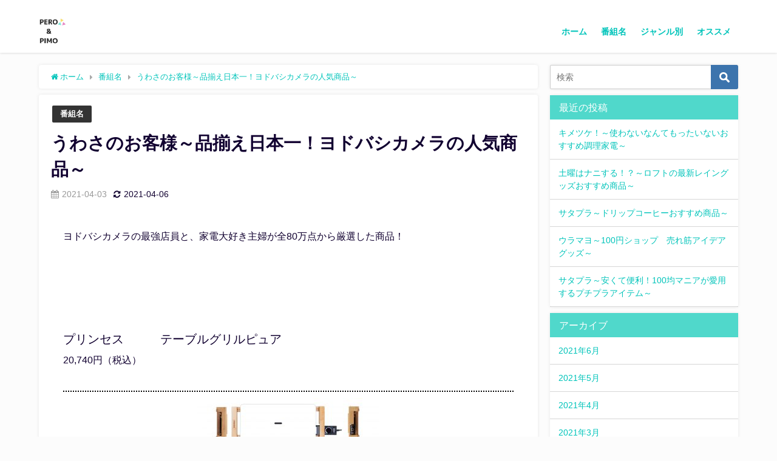

--- FILE ---
content_type: text/html; charset=UTF-8
request_url: https://shopping-osusume.com/2021/04/03/%E3%81%86%E3%82%8F%E3%81%95%E3%81%AE%E3%81%8A%E5%AE%A2%E6%A7%98%EF%BD%9E%E5%93%81%E6%8F%83%E3%81%88%E6%97%A5%E6%9C%AC%E4%B8%80%EF%BC%81%E3%83%A8%E3%83%89%E3%83%90%E3%82%B7%E3%82%AB%E3%83%A1%E3%83%A9/
body_size: 21009
content:
<!DOCTYPE html>
<html lang="ja">
<head>
<meta charset="utf-8">
<meta http-equiv="X-UA-Compatible" content="IE=edge">
<meta name="viewport" content="width=device-width, initial-scale=1" />
<title>うわさのお客様～品揃え日本一！ヨドバシカメラの人気商品～ | 【これを買えば間違いなし】 買い物大好き主婦や芸能人がオススメする品々！</title>
<meta name="description" content="ヨドバシカメラの最強店員と、家電大好き主婦が全80万点から厳選した商品！   プリンセス　　　テーブルグリルピュア 20,740円（税込） オランダ発の家電メーカーPRINCESS(プリンセス)のホッ">
<meta name="thumbnail" content="https://shopping-osusume.com/wp-content/uploads/2021/04/テーブルグリル-300x184.jpg" /><meta name="robots" content="archive, follow, index">
<!-- Diver OGP -->
<meta property="og:locale" content="ja_JP" />
<meta property="og:title" content="うわさのお客様～品揃え日本一！ヨドバシカメラの人気商品～" />
<meta property="og:description" content="ヨドバシカメラの最強店員と、家電大好き主婦が全80万点から厳選した商品！   プリンセス　　　テーブルグリルピュア 20,740円（税込） オランダ発の家電メーカーPRINCESS(プリンセス)のホッ" />
<meta property="og:type" content="article" />
<meta property="og:url" content="https://shopping-osusume.com/2021/04/03/%e3%81%86%e3%82%8f%e3%81%95%e3%81%ae%e3%81%8a%e5%ae%a2%e6%a7%98%ef%bd%9e%e5%93%81%e6%8f%83%e3%81%88%e6%97%a5%e6%9c%ac%e4%b8%80%ef%bc%81%e3%83%a8%e3%83%89%e3%83%90%e3%82%b7%e3%82%ab%e3%83%a1%e3%83%a9/" />
<meta property="og:image" content="https://shopping-osusume.com/wp-content/uploads/2021/04/テーブルグリル-300x184.jpg" />
<meta property="og:site_name" content="【これを買えば間違いなし】暮らしを楽しくするオススメのイッピン" />
<meta name="twitter:card" content="summary_large_image" />
<meta name="twitter:title" content="うわさのお客様～品揃え日本一！ヨドバシカメラの人気商品～" />
<meta name="twitter:url" content="https://shopping-osusume.com/2021/04/03/%e3%81%86%e3%82%8f%e3%81%95%e3%81%ae%e3%81%8a%e5%ae%a2%e6%a7%98%ef%bd%9e%e5%93%81%e6%8f%83%e3%81%88%e6%97%a5%e6%9c%ac%e4%b8%80%ef%bc%81%e3%83%a8%e3%83%89%e3%83%90%e3%82%b7%e3%82%ab%e3%83%a1%e3%83%a9/" />
<meta name="twitter:description" content="ヨドバシカメラの最強店員と、家電大好き主婦が全80万点から厳選した商品！   プリンセス　　　テーブルグリルピュア 20,740円（税込） オランダ発の家電メーカーPRINCESS(プリンセス)のホッ" />
<meta name="twitter:image" content="https://shopping-osusume.com/wp-content/uploads/2021/04/テーブルグリル-300x184.jpg" />
<!-- / Diver OGP -->
<link rel="canonical" href="https://shopping-osusume.com/2021/04/03/%e3%81%86%e3%82%8f%e3%81%95%e3%81%ae%e3%81%8a%e5%ae%a2%e6%a7%98%ef%bd%9e%e5%93%81%e6%8f%83%e3%81%88%e6%97%a5%e6%9c%ac%e4%b8%80%ef%bc%81%e3%83%a8%e3%83%89%e3%83%90%e3%82%b7%e3%82%ab%e3%83%a1%e3%83%a9/">
<link rel="shortcut icon" href="">
<!--[if IE]>
		<link rel="shortcut icon" href="">
<![endif]-->
<link rel="apple-touch-icon" href="" />
<meta name='robots' content='max-image-preview:large' />
<link rel='dns-prefetch' href='//cdnjs.cloudflare.com' />
<link rel="alternate" type="application/rss+xml" title="【これを買えば間違いなし】暮らしを楽しくするオススメのイッピン &raquo; フィード" href="https://shopping-osusume.com/feed/" />
<link rel="alternate" type="application/rss+xml" title="【これを買えば間違いなし】暮らしを楽しくするオススメのイッピン &raquo; コメントフィード" href="https://shopping-osusume.com/comments/feed/" />
<link rel="alternate" title="oEmbed (JSON)" type="application/json+oembed" href="https://shopping-osusume.com/wp-json/oembed/1.0/embed?url=https%3A%2F%2Fshopping-osusume.com%2F2021%2F04%2F03%2F%25e3%2581%2586%25e3%2582%258f%25e3%2581%2595%25e3%2581%25ae%25e3%2581%258a%25e5%25ae%25a2%25e6%25a7%2598%25ef%25bd%259e%25e5%2593%2581%25e6%258f%2583%25e3%2581%2588%25e6%2597%25a5%25e6%259c%25ac%25e4%25b8%2580%25ef%25bc%2581%25e3%2583%25a8%25e3%2583%2589%25e3%2583%2590%25e3%2582%25b7%25e3%2582%25ab%25e3%2583%25a1%25e3%2583%25a9%2F" />
<link rel="alternate" title="oEmbed (XML)" type="text/xml+oembed" href="https://shopping-osusume.com/wp-json/oembed/1.0/embed?url=https%3A%2F%2Fshopping-osusume.com%2F2021%2F04%2F03%2F%25e3%2581%2586%25e3%2582%258f%25e3%2581%2595%25e3%2581%25ae%25e3%2581%258a%25e5%25ae%25a2%25e6%25a7%2598%25ef%25bd%259e%25e5%2593%2581%25e6%258f%2583%25e3%2581%2588%25e6%2597%25a5%25e6%259c%25ac%25e4%25b8%2580%25ef%25bc%2581%25e3%2583%25a8%25e3%2583%2589%25e3%2583%2590%25e3%2582%25b7%25e3%2582%25ab%25e3%2583%25a1%25e3%2583%25a9%2F&#038;format=xml" />
<style id='wp-img-auto-sizes-contain-inline-css' type='text/css'>
img:is([sizes=auto i],[sizes^="auto," i]){contain-intrinsic-size:3000px 1500px}
/*# sourceURL=wp-img-auto-sizes-contain-inline-css */
</style>
<style id='wp-block-library-inline-css' type='text/css'>
:root{--wp-block-synced-color:#7a00df;--wp-block-synced-color--rgb:122,0,223;--wp-bound-block-color:var(--wp-block-synced-color);--wp-editor-canvas-background:#ddd;--wp-admin-theme-color:#007cba;--wp-admin-theme-color--rgb:0,124,186;--wp-admin-theme-color-darker-10:#006ba1;--wp-admin-theme-color-darker-10--rgb:0,107,160.5;--wp-admin-theme-color-darker-20:#005a87;--wp-admin-theme-color-darker-20--rgb:0,90,135;--wp-admin-border-width-focus:2px}@media (min-resolution:192dpi){:root{--wp-admin-border-width-focus:1.5px}}.wp-element-button{cursor:pointer}:root .has-very-light-gray-background-color{background-color:#eee}:root .has-very-dark-gray-background-color{background-color:#313131}:root .has-very-light-gray-color{color:#eee}:root .has-very-dark-gray-color{color:#313131}:root .has-vivid-green-cyan-to-vivid-cyan-blue-gradient-background{background:linear-gradient(135deg,#00d084,#0693e3)}:root .has-purple-crush-gradient-background{background:linear-gradient(135deg,#34e2e4,#4721fb 50%,#ab1dfe)}:root .has-hazy-dawn-gradient-background{background:linear-gradient(135deg,#faaca8,#dad0ec)}:root .has-subdued-olive-gradient-background{background:linear-gradient(135deg,#fafae1,#67a671)}:root .has-atomic-cream-gradient-background{background:linear-gradient(135deg,#fdd79a,#004a59)}:root .has-nightshade-gradient-background{background:linear-gradient(135deg,#330968,#31cdcf)}:root .has-midnight-gradient-background{background:linear-gradient(135deg,#020381,#2874fc)}:root{--wp--preset--font-size--normal:16px;--wp--preset--font-size--huge:42px}.has-regular-font-size{font-size:1em}.has-larger-font-size{font-size:2.625em}.has-normal-font-size{font-size:var(--wp--preset--font-size--normal)}.has-huge-font-size{font-size:var(--wp--preset--font-size--huge)}.has-text-align-center{text-align:center}.has-text-align-left{text-align:left}.has-text-align-right{text-align:right}.has-fit-text{white-space:nowrap!important}#end-resizable-editor-section{display:none}.aligncenter{clear:both}.items-justified-left{justify-content:flex-start}.items-justified-center{justify-content:center}.items-justified-right{justify-content:flex-end}.items-justified-space-between{justify-content:space-between}.screen-reader-text{border:0;clip-path:inset(50%);height:1px;margin:-1px;overflow:hidden;padding:0;position:absolute;width:1px;word-wrap:normal!important}.screen-reader-text:focus{background-color:#ddd;clip-path:none;color:#444;display:block;font-size:1em;height:auto;left:5px;line-height:normal;padding:15px 23px 14px;text-decoration:none;top:5px;width:auto;z-index:100000}html :where(.has-border-color){border-style:solid}html :where([style*=border-top-color]){border-top-style:solid}html :where([style*=border-right-color]){border-right-style:solid}html :where([style*=border-bottom-color]){border-bottom-style:solid}html :where([style*=border-left-color]){border-left-style:solid}html :where([style*=border-width]){border-style:solid}html :where([style*=border-top-width]){border-top-style:solid}html :where([style*=border-right-width]){border-right-style:solid}html :where([style*=border-bottom-width]){border-bottom-style:solid}html :where([style*=border-left-width]){border-left-style:solid}html :where(img[class*=wp-image-]){height:auto;max-width:100%}:where(figure){margin:0 0 1em}html :where(.is-position-sticky){--wp-admin--admin-bar--position-offset:var(--wp-admin--admin-bar--height,0px)}@media screen and (max-width:600px){html :where(.is-position-sticky){--wp-admin--admin-bar--position-offset:0px}}

/*# sourceURL=wp-block-library-inline-css */
</style><style id='global-styles-inline-css' type='text/css'>
:root{--wp--preset--aspect-ratio--square: 1;--wp--preset--aspect-ratio--4-3: 4/3;--wp--preset--aspect-ratio--3-4: 3/4;--wp--preset--aspect-ratio--3-2: 3/2;--wp--preset--aspect-ratio--2-3: 2/3;--wp--preset--aspect-ratio--16-9: 16/9;--wp--preset--aspect-ratio--9-16: 9/16;--wp--preset--color--black: #000;--wp--preset--color--cyan-bluish-gray: #abb8c3;--wp--preset--color--white: #fff;--wp--preset--color--pale-pink: #f78da7;--wp--preset--color--vivid-red: #cf2e2e;--wp--preset--color--luminous-vivid-orange: #ff6900;--wp--preset--color--luminous-vivid-amber: #fcb900;--wp--preset--color--light-green-cyan: #7bdcb5;--wp--preset--color--vivid-green-cyan: #00d084;--wp--preset--color--pale-cyan-blue: #8ed1fc;--wp--preset--color--vivid-cyan-blue: #0693e3;--wp--preset--color--vivid-purple: #9b51e0;--wp--preset--color--light-blue: #70b8f1;--wp--preset--color--light-red: #ff8178;--wp--preset--color--light-green: #2ac113;--wp--preset--color--light-yellow: #ffe822;--wp--preset--color--light-orange: #ffa30d;--wp--preset--color--blue: #00f;--wp--preset--color--red: #f00;--wp--preset--color--purple: #674970;--wp--preset--color--gray: #ccc;--wp--preset--gradient--vivid-cyan-blue-to-vivid-purple: linear-gradient(135deg,rgb(6,147,227) 0%,rgb(155,81,224) 100%);--wp--preset--gradient--light-green-cyan-to-vivid-green-cyan: linear-gradient(135deg,rgb(122,220,180) 0%,rgb(0,208,130) 100%);--wp--preset--gradient--luminous-vivid-amber-to-luminous-vivid-orange: linear-gradient(135deg,rgb(252,185,0) 0%,rgb(255,105,0) 100%);--wp--preset--gradient--luminous-vivid-orange-to-vivid-red: linear-gradient(135deg,rgb(255,105,0) 0%,rgb(207,46,46) 100%);--wp--preset--gradient--very-light-gray-to-cyan-bluish-gray: linear-gradient(135deg,rgb(238,238,238) 0%,rgb(169,184,195) 100%);--wp--preset--gradient--cool-to-warm-spectrum: linear-gradient(135deg,rgb(74,234,220) 0%,rgb(151,120,209) 20%,rgb(207,42,186) 40%,rgb(238,44,130) 60%,rgb(251,105,98) 80%,rgb(254,248,76) 100%);--wp--preset--gradient--blush-light-purple: linear-gradient(135deg,rgb(255,206,236) 0%,rgb(152,150,240) 100%);--wp--preset--gradient--blush-bordeaux: linear-gradient(135deg,rgb(254,205,165) 0%,rgb(254,45,45) 50%,rgb(107,0,62) 100%);--wp--preset--gradient--luminous-dusk: linear-gradient(135deg,rgb(255,203,112) 0%,rgb(199,81,192) 50%,rgb(65,88,208) 100%);--wp--preset--gradient--pale-ocean: linear-gradient(135deg,rgb(255,245,203) 0%,rgb(182,227,212) 50%,rgb(51,167,181) 100%);--wp--preset--gradient--electric-grass: linear-gradient(135deg,rgb(202,248,128) 0%,rgb(113,206,126) 100%);--wp--preset--gradient--midnight: linear-gradient(135deg,rgb(2,3,129) 0%,rgb(40,116,252) 100%);--wp--preset--font-size--small: 13px;--wp--preset--font-size--medium: 20px;--wp--preset--font-size--large: 36px;--wp--preset--font-size--x-large: 42px;--wp--preset--spacing--20: 0.44rem;--wp--preset--spacing--30: 0.67rem;--wp--preset--spacing--40: 1rem;--wp--preset--spacing--50: 1.5rem;--wp--preset--spacing--60: 2.25rem;--wp--preset--spacing--70: 3.38rem;--wp--preset--spacing--80: 5.06rem;--wp--preset--shadow--natural: 6px 6px 9px rgba(0, 0, 0, 0.2);--wp--preset--shadow--deep: 12px 12px 50px rgba(0, 0, 0, 0.4);--wp--preset--shadow--sharp: 6px 6px 0px rgba(0, 0, 0, 0.2);--wp--preset--shadow--outlined: 6px 6px 0px -3px rgb(255, 255, 255), 6px 6px rgb(0, 0, 0);--wp--preset--shadow--crisp: 6px 6px 0px rgb(0, 0, 0);}:where(.is-layout-flex){gap: 0.5em;}:where(.is-layout-grid){gap: 0.5em;}body .is-layout-flex{display: flex;}.is-layout-flex{flex-wrap: wrap;align-items: center;}.is-layout-flex > :is(*, div){margin: 0;}body .is-layout-grid{display: grid;}.is-layout-grid > :is(*, div){margin: 0;}:where(.wp-block-columns.is-layout-flex){gap: 2em;}:where(.wp-block-columns.is-layout-grid){gap: 2em;}:where(.wp-block-post-template.is-layout-flex){gap: 1.25em;}:where(.wp-block-post-template.is-layout-grid){gap: 1.25em;}.has-black-color{color: var(--wp--preset--color--black) !important;}.has-cyan-bluish-gray-color{color: var(--wp--preset--color--cyan-bluish-gray) !important;}.has-white-color{color: var(--wp--preset--color--white) !important;}.has-pale-pink-color{color: var(--wp--preset--color--pale-pink) !important;}.has-vivid-red-color{color: var(--wp--preset--color--vivid-red) !important;}.has-luminous-vivid-orange-color{color: var(--wp--preset--color--luminous-vivid-orange) !important;}.has-luminous-vivid-amber-color{color: var(--wp--preset--color--luminous-vivid-amber) !important;}.has-light-green-cyan-color{color: var(--wp--preset--color--light-green-cyan) !important;}.has-vivid-green-cyan-color{color: var(--wp--preset--color--vivid-green-cyan) !important;}.has-pale-cyan-blue-color{color: var(--wp--preset--color--pale-cyan-blue) !important;}.has-vivid-cyan-blue-color{color: var(--wp--preset--color--vivid-cyan-blue) !important;}.has-vivid-purple-color{color: var(--wp--preset--color--vivid-purple) !important;}.has-black-background-color{background-color: var(--wp--preset--color--black) !important;}.has-cyan-bluish-gray-background-color{background-color: var(--wp--preset--color--cyan-bluish-gray) !important;}.has-white-background-color{background-color: var(--wp--preset--color--white) !important;}.has-pale-pink-background-color{background-color: var(--wp--preset--color--pale-pink) !important;}.has-vivid-red-background-color{background-color: var(--wp--preset--color--vivid-red) !important;}.has-luminous-vivid-orange-background-color{background-color: var(--wp--preset--color--luminous-vivid-orange) !important;}.has-luminous-vivid-amber-background-color{background-color: var(--wp--preset--color--luminous-vivid-amber) !important;}.has-light-green-cyan-background-color{background-color: var(--wp--preset--color--light-green-cyan) !important;}.has-vivid-green-cyan-background-color{background-color: var(--wp--preset--color--vivid-green-cyan) !important;}.has-pale-cyan-blue-background-color{background-color: var(--wp--preset--color--pale-cyan-blue) !important;}.has-vivid-cyan-blue-background-color{background-color: var(--wp--preset--color--vivid-cyan-blue) !important;}.has-vivid-purple-background-color{background-color: var(--wp--preset--color--vivid-purple) !important;}.has-black-border-color{border-color: var(--wp--preset--color--black) !important;}.has-cyan-bluish-gray-border-color{border-color: var(--wp--preset--color--cyan-bluish-gray) !important;}.has-white-border-color{border-color: var(--wp--preset--color--white) !important;}.has-pale-pink-border-color{border-color: var(--wp--preset--color--pale-pink) !important;}.has-vivid-red-border-color{border-color: var(--wp--preset--color--vivid-red) !important;}.has-luminous-vivid-orange-border-color{border-color: var(--wp--preset--color--luminous-vivid-orange) !important;}.has-luminous-vivid-amber-border-color{border-color: var(--wp--preset--color--luminous-vivid-amber) !important;}.has-light-green-cyan-border-color{border-color: var(--wp--preset--color--light-green-cyan) !important;}.has-vivid-green-cyan-border-color{border-color: var(--wp--preset--color--vivid-green-cyan) !important;}.has-pale-cyan-blue-border-color{border-color: var(--wp--preset--color--pale-cyan-blue) !important;}.has-vivid-cyan-blue-border-color{border-color: var(--wp--preset--color--vivid-cyan-blue) !important;}.has-vivid-purple-border-color{border-color: var(--wp--preset--color--vivid-purple) !important;}.has-vivid-cyan-blue-to-vivid-purple-gradient-background{background: var(--wp--preset--gradient--vivid-cyan-blue-to-vivid-purple) !important;}.has-light-green-cyan-to-vivid-green-cyan-gradient-background{background: var(--wp--preset--gradient--light-green-cyan-to-vivid-green-cyan) !important;}.has-luminous-vivid-amber-to-luminous-vivid-orange-gradient-background{background: var(--wp--preset--gradient--luminous-vivid-amber-to-luminous-vivid-orange) !important;}.has-luminous-vivid-orange-to-vivid-red-gradient-background{background: var(--wp--preset--gradient--luminous-vivid-orange-to-vivid-red) !important;}.has-very-light-gray-to-cyan-bluish-gray-gradient-background{background: var(--wp--preset--gradient--very-light-gray-to-cyan-bluish-gray) !important;}.has-cool-to-warm-spectrum-gradient-background{background: var(--wp--preset--gradient--cool-to-warm-spectrum) !important;}.has-blush-light-purple-gradient-background{background: var(--wp--preset--gradient--blush-light-purple) !important;}.has-blush-bordeaux-gradient-background{background: var(--wp--preset--gradient--blush-bordeaux) !important;}.has-luminous-dusk-gradient-background{background: var(--wp--preset--gradient--luminous-dusk) !important;}.has-pale-ocean-gradient-background{background: var(--wp--preset--gradient--pale-ocean) !important;}.has-electric-grass-gradient-background{background: var(--wp--preset--gradient--electric-grass) !important;}.has-midnight-gradient-background{background: var(--wp--preset--gradient--midnight) !important;}.has-small-font-size{font-size: var(--wp--preset--font-size--small) !important;}.has-medium-font-size{font-size: var(--wp--preset--font-size--medium) !important;}.has-large-font-size{font-size: var(--wp--preset--font-size--large) !important;}.has-x-large-font-size{font-size: var(--wp--preset--font-size--x-large) !important;}
/*# sourceURL=global-styles-inline-css */
</style>

<style id='classic-theme-styles-inline-css' type='text/css'>
/*! This file is auto-generated */
.wp-block-button__link{color:#fff;background-color:#32373c;border-radius:9999px;box-shadow:none;text-decoration:none;padding:calc(.667em + 2px) calc(1.333em + 2px);font-size:1.125em}.wp-block-file__button{background:#32373c;color:#fff;text-decoration:none}
/*# sourceURL=/wp-includes/css/classic-themes.min.css */
</style>
<link rel='stylesheet'  href='https://shopping-osusume.com/wp-content/themes/diver/style.min.css?ver=4.7.3'  media='all'>
<link rel='stylesheet'  href='https://shopping-osusume.com/wp-content/themes/diver_child/style.css?ver=4.7.3'  media='all'>
<link rel='stylesheet'  href='https://shopping-osusume.com/wp-content/themes/diver/lib/functions/editor/gutenberg/blocks.min.css?ver=4.7.3'  media='all'>
<link rel='stylesheet'  href='https://cdnjs.cloudflare.com/ajax/libs/Swiper/4.5.0/css/swiper.min.css'  media='all'>
<script type="text/javascript"src="https://shopping-osusume.com/wp-includes/js/jquery/jquery.min.js?ver=4.7.3" id="jquery-core-js"></script>
<script type="text/javascript"src="https://shopping-osusume.com/wp-includes/js/jquery/jquery-migrate.min.js?ver=4.7.3" id="jquery-migrate-js"></script>
<link rel="https://api.w.org/" href="https://shopping-osusume.com/wp-json/" /><link rel="alternate" title="JSON" type="application/json" href="https://shopping-osusume.com/wp-json/wp/v2/posts/1313" /><link rel="EditURI" type="application/rsd+xml" title="RSD" href="https://shopping-osusume.com/xmlrpc.php?rsd" />
<meta name="generator" content="WordPress 6.9" />
<link rel='shortlink' href='https://shopping-osusume.com/?p=1313' />
      <!-- Global site tag (gtag.js) - Google Analytics -->
      <script async src="https://www.googletagmanager.com/gtag/js?id=G-FMERLGJ5XR"></script>
      <script>
        window.dataLayer = window.dataLayer || [];
        function gtag(){dataLayer.push(arguments);}
        gtag('js', new Date());

        gtag('config', "G-FMERLGJ5XR");
      </script>
          <meta name="google-site-verification" content="google-site-verification=gJU6Krteb4xopp_L9s9UfiFicc3OKv0g4FNGHko-kps" />
    <script type="application/ld+json">{
              "@context" : "http://schema.org",
              "@type" : "Article",
              "mainEntityOfPage":{ 
                    "@type":"WebPage", 
                    "@id":"https://shopping-osusume.com/2021/04/03/%e3%81%86%e3%82%8f%e3%81%95%e3%81%ae%e3%81%8a%e5%ae%a2%e6%a7%98%ef%bd%9e%e5%93%81%e6%8f%83%e3%81%88%e6%97%a5%e6%9c%ac%e4%b8%80%ef%bc%81%e3%83%a8%e3%83%89%e3%83%90%e3%82%b7%e3%82%ab%e3%83%a1%e3%83%a9/" 
                  }, 
              "headline" : "うわさのお客様～品揃え日本一！ヨドバシカメラの人気商品～",
              "author" : {
                   "@type" : "Person",
                   "name" : "tak"
                   },
              "datePublished" : "2021-04-03T18:28:53+0900",
              "dateModified" : "2021-04-06T14:56:13+0900",
              "image" : {
                   "@type" : "ImageObject",
                   "url" : "",
                   "width" : "",
                   "height" : ""
                   },
              "articleSection" : "番組名",
              "url" : "https://shopping-osusume.com/2021/04/03/%e3%81%86%e3%82%8f%e3%81%95%e3%81%ae%e3%81%8a%e5%ae%a2%e6%a7%98%ef%bd%9e%e5%93%81%e6%8f%83%e3%81%88%e6%97%a5%e6%9c%ac%e4%b8%80%ef%bc%81%e3%83%a8%e3%83%89%e3%83%90%e3%82%b7%e3%82%ab%e3%83%a1%e3%83%a9/",
              "publisher" : {
                   "@type" : "Organization",
                   "name" : "【これを買えば間違いなし】暮らしを楽しくするオススメのイッピン",
                "logo" : {
                     "@type" : "ImageObject",
                     "url" : "https://shopping-osusume.com/wp-content/uploads/2021/03/白、カラフルな三角形、インターネット、ロゴ.png"}
                },
                "description" : "ヨドバシカメラの最強店員と、家電大好き主婦が全80万点から厳選した商品！   プリンセス　　　テーブルグリルピュア 20,740円（税込） オランダ発の家電メーカーPRINCESS(プリンセス)のホッ"}</script><style>body{background-image:url()}</style><style>#onlynav ul ul,#nav_fixed #nav ul ul,.header-logo #nav ul ul{visibility:hidden;opacity:0;transition:.4s ease-in-out}#onlynav ul li:hover>ul,#nav_fixed #nav ul li:hover>ul,.header-logo #nav ul li:hover>ul{visibility:visible;opacity:1}</style><style>body{background-color:#fcfcfc;color:#110030}a{color:#00c4ba}a:hover{color:#ed6391}.content{color:#110030}.content a{color:#00c4ba}.content a:hover{color:#ed6391}.header-wrap,#header ul.sub-menu,#header ul.children,#scrollnav,.description_sp{background:#fff;color:#110030}.header-wrap a,#scrollnav a,div.logo_title{color:#00c4ba}.header-wrap a:hover,div.logo_title:hover{color:#ed6391}.drawer-nav-btn span{background-color:#00c4ba}.drawer-nav-btn:before,.drawer-nav-btn:after{border-color:#00c4ba}#scrollnav ul li a{background:rgba(255,255,255,.8);color:#333}.header_small_menu{background:#fff;color:#110030}.header_small_menu a{color:#00c4ba}.header_small_menu a:hover{color:#ed6391}#nav_fixed.fixed,#nav_fixed #nav ul ul{background:#fff;color:#110030}#nav_fixed.fixed a,#nav_fixed .logo_title{color:#00c4ba}#nav_fixed.fixed a:hover{color:#ed6391}#nav_fixed .drawer-nav-btn:before,#nav_fixed .drawer-nav-btn:after{border-color:#00c4ba}#nav_fixed .drawer-nav-btn span{background-color:#00c4ba}#onlynav{background:#fff;color:#353535}#onlynav ul li a{color:#353535}#onlynav ul ul.sub-menu{background:#fff}#onlynav div>ul>li>a:before{border-color:#353535}#onlynav ul>li:hover>a:hover,#onlynav ul>li:hover>a,#onlynav ul>li:hover li:hover>a,#onlynav ul li:hover ul li ul li:hover>a{background:#5d8ac1;color:#fff}#onlynav ul li ul li ul:before{border-left-color:#fff}#onlynav ul li:last-child ul li ul:before{border-right-color:#fff}#bigfooter{background:#fff;color:#333}#bigfooter a{color:#335}#bigfooter a:hover{color:#6495ED}#footer{background:#fff;color:#999}#footer a{color:#335}#footer a:hover{color:#6495ED}#sidebar .widget{background:#fff;color:#333}#sidebar .widget a:hover{color:#6495ED}.post-box-contents,#main-wrap #pickup_posts_container img,.hentry,#single-main .post-sub,.navigation,.single_thumbnail,.in_loop,#breadcrumb,.pickup-cat-list,.maintop-widget,.mainbottom-widget,#share_plz,.sticky-post-box,.catpage_content_wrap,.cat-post-main{background:#fff}.post-box{border-color:#eee}.drawer_content_title,.searchbox_content_title{background:#ee2;color:#333}.drawer-nav,#header_search{background:#fff}.drawer-nav,.drawer-nav a,#header_search,#header_search a{color:#000}#footer_sticky_menu{background:rgba(255,255,255,.8)}.footermenu_col{background:rgba(255,255,255,.8);color:#333}a.page-numbers{background:#000;color:#fff}.pagination .current{background:#607d8b;color:#fff}</style><style>@media screen and (min-width:1201px){#main-wrap,.header-wrap .header-logo,.header_small_content,.bigfooter_wrap,.footer_content,.container_top_widget,.container_bottom_widget{width:90%}}@media screen and (max-width:1200px){#main-wrap,.header-wrap .header-logo,.header_small_content,.bigfooter_wrap,.footer_content,.container_top_widget,.container_bottom_widget{width:96%}}@media screen and (max-width:768px){#main-wrap,.header-wrap .header-logo,.header_small_content,.bigfooter_wrap,.footer_content,.container_top_widget,.container_bottom_widget{width:100%}}@media screen and (min-width:960px){#sidebar{width:310px}}</style><style>@media screen and (min-width:1201px){#main-wrap{width:90%}}@media screen and (max-width:1200px){#main-wrap{width:96%}}</style><link rel="alternate" type="application/rss+xml" title="RSS" href="https://shopping-osusume.com/rsslatest.xml" />
<script src="https://www.youtube.com/iframe_api"></script>

<link rel='stylesheet'  href='https://maxcdn.bootstrapcdn.com/font-awesome/4.7.0/css/font-awesome.min.css'  media='all'>
<link rel='stylesheet'  href='https://cdnjs.cloudflare.com/ajax/libs/lity/2.3.1/lity.min.css'  media='all'>
<link rel='stylesheet'  href='https://shopping-osusume.com/wp-content/themes/diver/lib/assets/prism/prism.css?ver=4.7.3'  media='all'>
</head>
<body itemscope="itemscope" itemtype="http://schema.org/WebPage" class="wp-singular post-template-default single single-post postid-1313 single-format-standard wp-embed-responsive wp-theme-diver wp-child-theme-diver_child">

<div id="container">
<!-- header -->
	<!-- lpページでは表示しない -->
	<div id="header" class="clearfix">
					<header class="header-wrap" role="banner" itemscope="itemscope" itemtype="http://schema.org/WPHeader">
			<div class="header_small_menu clearfix">
		<div class="header_small_content">
			<div id="description"></div>
			<nav class="header_small_menu_right" role="navigation" itemscope="itemscope" itemtype="http://scheme.org/SiteNavigationElement">
							</nav>
		</div>
	</div>

			<div class="header-logo clearfix">
				<!-- 	<button type="button" class="drawer-toggle drawer-hamburger">
	  <span class="sr-only">toggle navigation</span>
	  <span class="drawer-hamburger-icon"></span>
	</button> -->

	<div class="drawer-nav-btn-wrap"><span class="drawer-nav-btn"><span></span></span></div>



				<!-- /Navigation -->
				<div id="logo">
										<a href="https://shopping-osusume.com/">
													<img src="https://shopping-osusume.com/wp-content/uploads/2021/03/白、カラフルな三角形、インターネット、ロゴ.png" alt="【これを買えば間違いなし】暮らしを楽しくするオススメのイッピン">
											</a>
				</div>
									<nav id="nav" role="navigation" itemscope="itemscope" itemtype="http://scheme.org/SiteNavigationElement">
						<div class="menu-%e3%83%9b%e3%83%bc%e3%83%a0-container"><ul id="mainnavul" class="menu"><li id="menu-item-94" class="menu-item menu-item-type-custom menu-item-object-custom menu-item-home menu-item-94"><a href="https://shopping-osusume.com">ホーム</a></li>
<li id="menu-item-934" class="menu-item menu-item-type-taxonomy menu-item-object-category current-post-ancestor current-menu-parent current-post-parent menu-item-has-children menu-item-934"><a href="https://shopping-osusume.com/category/%e6%9c%aa%e5%ae%9a/">番組名</a>
<ul class="sub-menu">
	<li id="menu-item-916" class="menu-item menu-item-type-taxonomy menu-item-object-category menu-item-916"><a href="https://shopping-osusume.com/category/%e6%9c%aa%e5%ae%9a/yasutomo-dokoiko/">やすとものどこいこ</a></li>
	<li id="menu-item-915" class="menu-item menu-item-type-taxonomy menu-item-object-category menu-item-915"><a href="https://shopping-osusume.com/category/%e6%9c%aa%e5%ae%9a/osaka-honnwakatv/">大阪ほんわかテレビ</a></li>
	<li id="menu-item-917" class="menu-item menu-item-type-taxonomy menu-item-object-category menu-item-917"><a href="https://shopping-osusume.com/category/%e6%9c%aa%e5%ae%9a/3wari/">日本人の3割しか知らない事</a></li>
	<li id="menu-item-949" class="menu-item menu-item-type-taxonomy menu-item-object-category menu-item-949"><a href="https://shopping-osusume.com/category/%e6%9c%aa%e5%ae%9a/satapura/">サタデープラス</a></li>
</ul>
</li>
<li id="menu-item-102" class="menu-item menu-item-type-post_type menu-item-object-page menu-item-102"><a href="https://shopping-osusume.com/%e3%82%b8%e3%83%a3%e3%83%b3%e3%83%ab%e5%88%a5/">ジャンル別</a></li>
<li id="menu-item-103" class="menu-item menu-item-type-post_type menu-item-object-page menu-item-103"><a href="https://shopping-osusume.com/%e3%82%aa%e3%82%b9%e3%82%b9%e3%83%a1/">オススメ</a></li>
</ul></div>					</nav>
							</div>
		</header>
		<nav id="scrollnav" class="inline-nospace" role="navigation" itemscope="itemscope" itemtype="http://scheme.org/SiteNavigationElement">
					</nav>
		
		<div id="nav_fixed">
		<div class="header-logo clearfix">
			<!-- Navigation -->
			<!-- 	<button type="button" class="drawer-toggle drawer-hamburger">
	  <span class="sr-only">toggle navigation</span>
	  <span class="drawer-hamburger-icon"></span>
	</button> -->

	<div class="drawer-nav-btn-wrap"><span class="drawer-nav-btn"><span></span></span></div>



			<!-- /Navigation -->
			<div class="logo clearfix">
				<a href="https://shopping-osusume.com/">
											<img src="https://shopping-osusume.com/wp-content/uploads/2021/03/白、カラフルな三角形、インターネット、ロゴ.png" alt="【これを買えば間違いなし】暮らしを楽しくするオススメのイッピン">
									</a>
			</div>
					<nav id="nav" role="navigation" itemscope="itemscope" itemtype="http://scheme.org/SiteNavigationElement">
				<div class="menu-%e3%83%9b%e3%83%bc%e3%83%a0-container"><ul id="fixnavul" class="menu"><li class="menu-item menu-item-type-custom menu-item-object-custom menu-item-home menu-item-94"><a href="https://shopping-osusume.com">ホーム</a></li>
<li class="menu-item menu-item-type-taxonomy menu-item-object-category current-post-ancestor current-menu-parent current-post-parent menu-item-has-children menu-item-934"><a href="https://shopping-osusume.com/category/%e6%9c%aa%e5%ae%9a/">番組名</a>
<ul class="sub-menu">
	<li class="menu-item menu-item-type-taxonomy menu-item-object-category menu-item-916"><a href="https://shopping-osusume.com/category/%e6%9c%aa%e5%ae%9a/yasutomo-dokoiko/">やすとものどこいこ</a></li>
	<li class="menu-item menu-item-type-taxonomy menu-item-object-category menu-item-915"><a href="https://shopping-osusume.com/category/%e6%9c%aa%e5%ae%9a/osaka-honnwakatv/">大阪ほんわかテレビ</a></li>
	<li class="menu-item menu-item-type-taxonomy menu-item-object-category menu-item-917"><a href="https://shopping-osusume.com/category/%e6%9c%aa%e5%ae%9a/3wari/">日本人の3割しか知らない事</a></li>
	<li class="menu-item menu-item-type-taxonomy menu-item-object-category menu-item-949"><a href="https://shopping-osusume.com/category/%e6%9c%aa%e5%ae%9a/satapura/">サタデープラス</a></li>
</ul>
</li>
<li class="menu-item menu-item-type-post_type menu-item-object-page menu-item-102"><a href="https://shopping-osusume.com/%e3%82%b8%e3%83%a3%e3%83%b3%e3%83%ab%e5%88%a5/">ジャンル別</a></li>
<li class="menu-item menu-item-type-post_type menu-item-object-page menu-item-103"><a href="https://shopping-osusume.com/%e3%82%aa%e3%82%b9%e3%82%b9%e3%83%a1/">オススメ</a></li>
</ul></div>			</nav>
				</div>
	</div>
							</div>
	<div class="d_sp">
		</div>
	
	<div id="main-wrap">
	<!-- main -->
	
	<main id="single-main"  style="float:left;margin-right:-330px;padding-right:330px;" role="main">
									<!-- パンくず -->
				<ul id="breadcrumb" itemscope itemtype="http://schema.org/BreadcrumbList">
<li itemprop="itemListElement" itemscope itemtype="http://schema.org/ListItem"><a href="https://shopping-osusume.com/" itemprop="item"><span itemprop="name"><i class="fa fa-home" aria-hidden="true"></i> ホーム</span></a><meta itemprop="position" content="1" /></li><li itemprop="itemListElement" itemscope itemtype="http://schema.org/ListItem"><a href="https://shopping-osusume.com/category/%e6%9c%aa%e5%ae%9a/" itemprop="item"><span itemprop="name">番組名</span></a><meta itemprop="position" content="2" /></li><li class="breadcrumb-title" itemprop="itemListElement" itemscope itemtype="http://schema.org/ListItem"><a href="https://shopping-osusume.com/2021/04/03/%e3%81%86%e3%82%8f%e3%81%95%e3%81%ae%e3%81%8a%e5%ae%a2%e6%a7%98%ef%bd%9e%e5%93%81%e6%8f%83%e3%81%88%e6%97%a5%e6%9c%ac%e4%b8%80%ef%bc%81%e3%83%a8%e3%83%89%e3%83%90%e3%82%b7%e3%82%ab%e3%83%a1%e3%83%a9/" itemprop="item"><span itemprop="name">うわさのお客様～品揃え日本一！ヨドバシカメラの人気商品～</span></a><meta itemprop="position" content="3" /></li></ul> 
				<div id="content_area" class="fadeIn animated">
										<article id="post-1313" class="post-1313 post type-post status-publish format-standard hentry category-1" >
						<header>
							<div class="post-meta clearfix">
								<div class="cat-tag">
																			<div class="single-post-category" style="background:"><a href="https://shopping-osusume.com/category/%e6%9c%aa%e5%ae%9a/" rel="category tag">番組名</a></div>
																										</div>

								<h1 class="single-post-title entry-title">うわさのお客様～品揃え日本一！ヨドバシカメラの人気商品～</h1>
								<div class="post-meta-bottom">
																	<time class="single-post-date published updated" datetime="2021-04-03"><i class="fa fa-calendar" aria-hidden="true"></i>2021-04-03</time>
																									<time class="single-post-date modified" datetime="2021-04-06"><i class="fa fa-refresh" aria-hidden="true"></i>2021-04-06</time>
																
								</div>
															</div>
							

						</header>
						<section class="single-post-main">
																

								<div class="content">
																<p>ヨドバシカメラの最強店員と、家電大好き主婦が全80万点から厳選した商品！</p>
<p>&nbsp;</p>
<p>&nbsp;</p>
<p><span style="font-size: 20px;">プリンセス　　　テーブルグリルピュア<br />
</span>20,740円（税込）</p>
<div class="border" style="border-color: #000000; border-top-width: 2px; border-top-style: dotted;"></div>
<p><img fetchpriority="high" decoding="async" src="https://shopping-osusume.com/wp-content/uploads/2021/04/テーブルグリル-300x184.jpg" alt="" width="300" height="184" class="alignnone size-medium wp-image-1314 aligncenter" srcset="https://shopping-osusume.com/wp-content/uploads/2021/04/テーブルグリル-300x184.jpg 300w, https://shopping-osusume.com/wp-content/uploads/2021/04/テーブルグリル-1024x628.jpg 1024w, https://shopping-osusume.com/wp-content/uploads/2021/04/テーブルグリル-768x471.jpg 768w, https://shopping-osusume.com/wp-content/uploads/2021/04/テーブルグリル-1536x943.jpg 1536w, https://shopping-osusume.com/wp-content/uploads/2021/04/テーブルグリル-2048x1257.jpg 2048w" sizes="(max-width: 300px) 100vw, 300px" /><br />
<span>オランダ発の家電メーカー</span><strong>PRINCESS</strong><span>(</span><strong>プリンセス</strong><span>)のホットプレート。<br />
</span></p>
<p>デザイン賞受賞の美しすぎるホットプレート。<br />
美味しい、ヘルシー、お手入れ簡単。<br />
遠赤外線効果で野菜、肉、海鮮など、あらゆる素材本来の美味しさに出会えます。<br />
<span>セラミック・ノンスティック加工は、高い熱伝導性を有しているので、高温ではなく中低温の温度で調理ができ、熱が均一に伝わるので、ム</span><span id="u200192-5">ラなく美味しく焼きあがります</span><span id="u200192-6">。<br />
</span><span>また</span><span id="u200192-8">、</span><span>ノンオイルで調理</span><span id="u200192-10">可能なので余分な油も取らずヘルシーな調理ができます。<br />
</span>食材から出る脂を穴に逃がし、煙も軽減。<br />
汚れはサッと一拭きなどお手入れも簡単です。<br />
新生活のプレゼントにもオススメな商品です。</p>
<p>&nbsp;</p>
<p>&nbsp;</p>
<p><span style="font-size: 20px;">BALMUDA  ザ・クリーナー<br />
<span style="font-size: 16px;">59,400円（税込）<br />
</span></span></p>
<div class="border" style="border-color: #000000; border-top-width: 2px; border-top-style: dotted;"></div>
<p><span><img decoding="async" data-src="https://shopping-osusume.com/wp-content/uploads/2021/04/クリーナー-300x300.jpg" alt="" width="300" height="300" class="size-medium wp-image-1316 aligncenter lazyload" data-srcset="https://shopping-osusume.com/wp-content/uploads/2021/04/クリーナー-300x300.jpg 300w, https://shopping-osusume.com/wp-content/uploads/2021/04/クリーナー-1022x1024.jpg 1022w, https://shopping-osusume.com/wp-content/uploads/2021/04/クリーナー-150x150.jpg 150w, https://shopping-osusume.com/wp-content/uploads/2021/04/クリーナー-768x769.jpg 768w, https://shopping-osusume.com/wp-content/uploads/2021/04/クリーナー.jpg 1198w" data-sizes="(max-width: 300px) 100vw, 300px" /><br />
ホバーテクノロジーで自由自在 前後に、左右に、斜めにも。<br />
独自のホバーテクノロジーにより、まるで浮いているかのような操作性を追求した、コードレス式です。<br />
2つのブラシをそれぞれ内側に回転させ、床面との摩擦を低減させるデュアルブラシヘッドを搭載。<br />
さらに、それを自在に操るための360°スワイプ構造により、独自のホバーテクノロジーを実現。<br />
サイクロン方式でパワフル パワフルなサイクロン方式を採用。<br />
集じんユニットは、最大出力時（強モード使用時）毎分400リットルのゴミを含んだ空気を吸い込みます。<br />
大小のゴミはサイクロンの遠心力で取り除かれ、宙に浮くホコリなどはフィルターでキャッチされます。<br />
気持ちよく使うために ホバーテクノロジーの自在さを思いどおりに操るため、低重心設計に。<br />
また、ヘッドの四隅にはローラーを搭載し、壁に沿ってヘッドを横にスライドするように移動することができます。<br />
付属のアタッチメントを使えば、ハンディタイプとしても活躍。<br />
さらに、ダストカップとブラシ、フィルターは取り外して丸洗いができるので、お手入れも簡単です。<br />
持った時の体感は340gほどで、フローリングモップとほぼ同じ！<br />
自然に美しく佇む シンプルで清潔であること。そして一本のほうきのように自然であること。使っていないときも美しいです。<br />
</span></p>
<p>&nbsp;</p>
<p>&nbsp;</p>
<p><span style="font-size: 20px;">サンコー　おひとり様用　超高速弁当箱炊飯器<br />
</span>6,980円（税込）</p>
<div class="border" style="border-color: #000000; border-top-width: 2px; border-top-style: dotted;"></div>
<p><img decoding="async" data-src="https://shopping-osusume.com/wp-content/uploads/2021/04/弁当箱炊飯器-300x300.jpg" alt="" width="300" height="300" class="alignnone size-medium wp-image-1318 aligncenter lazyload" data-srcset="https://shopping-osusume.com/wp-content/uploads/2021/04/弁当箱炊飯器-300x300.jpg 300w, https://shopping-osusume.com/wp-content/uploads/2021/04/弁当箱炊飯器-150x150.jpg 150w, https://shopping-osusume.com/wp-content/uploads/2021/04/弁当箱炊飯器-768x768.jpg 768w, https://shopping-osusume.com/wp-content/uploads/2021/04/弁当箱炊飯器.jpg 1000w" data-sizes="(max-width: 300px) 100vw, 300px" /><br />
<span>ひとり用に最適なお弁当箱型の炊飯器。</span><br />
<span>見た目はお弁当箱なのに、なんと実は炊飯器！</span><br />
<span>一人分に最適なお茶碗一杯分が最速14分で炊けてしまいます。</span><br />
<span>炊きたてのご飯をどこでも食べられるのが、この「おひとりさま用超高速弁当箱炊飯器」です♪</span><br />
<span>累計販売台数9万台！<br />
お米を付属のカップにとり、水をいれるだけ！電気さえ確保できればどこでも0.5合が14分で炊き上がります。<br />
炊く際の音も静かなので、オフィスでも大活躍します。<br />
入社祝いなどにいかがでしょうか？</span></p>
<p>&nbsp;</p>
<p>&nbsp;</p>
<p><span style="font-size: 20px;">ドクターエア　３ＤアイマジックＳ<br />
</span>16,090円（税込）</p>
<div class="border" style="border-color: #000000; border-top-width: 2px; border-top-style: dotted;"></div>
<p><img loading="lazy" decoding="async" data-src="https://shopping-osusume.com/wp-content/uploads/2021/04/3Dアイマジック-300x171.jpg" alt="" width="300" height="171" class="alignnone size-medium wp-image-1321 aligncenter lazyload" data-srcset="https://shopping-osusume.com/wp-content/uploads/2021/04/3Dアイマジック-300x171.jpg 300w, https://shopping-osusume.com/wp-content/uploads/2021/04/3Dアイマジック.jpg 455w" data-sizes="auto, (max-width: 300px) 100vw, 300px" /><br />
<span>現代の生活に欠かすことのできないパソコンやスマートフォンの長時間の使用により、私たちの目は想像以上に負荷がかかっています。3DアイマジックSは目の周りやこめかみをじんわりと温めながら、ほどよい振動と加圧で、目もとを優しくケア。 さらに、本体に内蔵された心安らぐヒーリングサウンドが、より一層気分を高めてくれます。<br />
半透明のフロント構造により、つけたままでも周囲の様子を確認可能に。使用中も安心して過ごせます。<br />
眼球部分が空いた構造で眼圧がかからず、目への負荷も軽減しています。<br />
直接肌に触れるものだからこそ、長時間使用すると気になる衛生面。内側に抗菌加工素材を採用したことで、快適に使用できます。<br />
スマートフォンをはじめとする Bluetooth® 搭載の機器との接続にも対応。体感中にお気に入りの音楽を聞くことで、さらなるリラックス効果が期待できます。<br />
本体は2つ折りタイプのコンパクトボディ。充電式のため使用時の電源は不要で、オフィスや旅先への持ち運びも可能です。<br />
充電にかかる費用は、約0.12円（1kWh=27円計算フル充電時）と費用を気にせず、ベストコンディションを保つために気軽に目もとケアができます。<br />
</span></p>
<p>&nbsp;</p>
<p>&nbsp;</p>
<p><span style="font-size: 20px;">LGエレクトロニクス　　LG　SIGNATURE　冷蔵庫<br />
<span style="font-size: 16px;">816,560円（税込）<br />
</span></span></p>
<div class="border" style="border-color: #000000; border-top-width: 2px; border-top-style: dotted;"></div>
<p><img loading="lazy" decoding="async" data-src="https://shopping-osusume.com/wp-content/uploads/2021/04/LG-冷蔵庫-300x300.jpg" alt="" width="300" height="300" class="alignnone size-medium wp-image-1322 aligncenter lazyload" data-srcset="https://shopping-osusume.com/wp-content/uploads/2021/04/LG-冷蔵庫-300x300.jpg 300w, https://shopping-osusume.com/wp-content/uploads/2021/04/LG-冷蔵庫-150x150.jpg 150w, https://shopping-osusume.com/wp-content/uploads/2021/04/LG-冷蔵庫.jpg 500w" data-sizes="auto, (max-width: 300px) 100vw, 300px" /><br />
2019年家電大賞総合グランプリを受賞した究極な冷蔵庫&#x203c;<br />
洗練された冷蔵庫を置くために、家をフルオーダーする人もいるほど！</p>
<ul>
<li>■インスタビュー・ドアインドア<br />
大きな冷蔵庫ではなく、まるでミニ冷蔵庫のように、手軽によく使う食品を保存でき、使いたいときにさっと取り出せます。</li>
<li>■Wi-Fiエクリプスディスプレイ<br />
優しくエレガントなライティングの円形モニターは、冷蔵室· 冷凍室それぞれの温度や消費電力量を表示します。タッチで簡単に温度設定や機能のオンオフ操作が可能です。</li>
<li>■プラチナフレッシュウォール<br />
庫内にもステンレススチールを採用し、高級感あふれる上品さを演出。スチール採用により、低温維持効果も高めます。</li>
<li>■ルミシェルフ<br />
冷蔵室の棚部分にやさしく光るLED照明をライン状に配置することで、高級感を演出。庫内をより美しく、そして奥までクリアに見通すことができます。</li>
<li>■フレッシュシールド・クーリング<br />
冷気が上部手前側からまるでシールド(盾)のように降り注ぐことで扉の開閉によって冷気が外へ逃げてしまうのを抑制し、庫内の温度を効率的に維持します。※冷蔵庫の主扉を閉めたときのみ機能します。</li>
<li>■フレッシュケース<br />
肉類や生鮮食品など、保存する食品に合わせて温度設定を「フレッシュ」に切り替えることができ、より低い温度で鮮度を保ちます。</li>
<li>■Hygiene Fresh+&#x2122;<br />
冷蔵庫の中をセンサーでモニタリングして自動で除菌 · 脱臭*｡</li>
<li>■オートオープンドア<br />
人が近づくと足元にライトが点灯。片足をかざすと、冷蔵庫の右側の扉が自動でオープンします。誤って開けてしまっても、一定の時間内に開閉がない場合は自動的に扉が閉まります。</li>
<li>■オートオープンドロワー<br />
冷凍室の扉を開くと、中の引き出しが自動で手前に引き出されます。腰を深くかがまなくても、中に入っているものが見えるので、必要なものをすぐに見つけることができます。</li>
</ul>
								</div>

								
								<div class="bottom_ad clearfix">
																			
																</div>

								

														</section>
						<footer class="article_footer">
							<!-- コメント -->
														<!-- 関連キーワード -->
							
							<!-- 関連記事 -->
							<div class="single_title"><span class="cat-link"><a href="https://shopping-osusume.com/category/%e6%9c%aa%e5%ae%9a/" rel="category tag">番組名</a></span>の関連記事</div>
<ul class="newpost_list inline-nospace">
			<li class="post_list_wrap clearfix hvr-fade-post">
		<a class="clearfix" href="https://shopping-osusume.com/2021/06/20/%e3%82%b5%e3%82%bf%e3%83%97%e3%83%a9%ef%bd%9e%e3%83%89%e3%83%aa%e3%83%83%e3%83%97%e3%82%b3%e3%83%bc%e3%83%92%e3%83%bc%e3%81%8a%e3%81%99%e3%81%99%e3%82%81%e5%95%86%e5%93%81%ef%bd%9e/" title="サタプラ～ドリップコーヒーおすすめ商品～" rel="bookmark">
		<figure class="post-box-thumbnail__wrap">
		<img src="[data-uri]" data-src="https://img1.esimg.jp/image/food/00/01/01/2266510_original.jpg?ts=1601309182312" class="lazyload" alt="サタプラ～ドリップコーヒーおすすめ商品～">		</figure>
		<div class="meta">
		<div class="title">サタプラ～ドリップコーヒーおすすめ商品～</div>
		<time class="date" datetime="2021-06-20">
		2021-06-20		</time>
		</div>
		</a>
		</li>
				<li class="post_list_wrap clearfix hvr-fade-post">
		<a class="clearfix" href="https://shopping-osusume.com/2021/06/18/%e3%82%a6%e3%83%a9%e3%83%9e%e3%83%a8%ef%bd%9e100%e5%86%86%e3%82%b7%e3%83%a7%e3%83%83%e3%83%97%e3%80%80%e5%a3%b2%e3%82%8c%e7%ad%8b%e3%82%a2%e3%82%a4%e3%83%87%e3%82%a2%e3%82%b0%e3%83%83%e3%82%ba/" title="ウラマヨ～100円ショップ　売れ筋アイデアグッズ～" rel="bookmark">
		<figure class="post-box-thumbnail__wrap">
		<img src="[data-uri]" data-src="https://mrs.living.jp/wp-content/uploads/2019/04/1904stick.jpeg" class="lazyload" alt="ウラマヨ～100円ショップ　売れ筋アイデアグッズ～">		</figure>
		<div class="meta">
		<div class="title">ウラマヨ～100円ショップ　売れ筋アイデアグッズ～</div>
		<time class="date" datetime="2021-06-18">
		2021-06-18		</time>
		</div>
		</a>
		</li>
				<li class="post_list_wrap clearfix hvr-fade-post">
		<a class="clearfix" href="https://shopping-osusume.com/2021/06/13/%e3%82%b5%e3%82%bf%e3%83%97%e3%83%a9%ef%bd%9e%e5%ae%89%e3%81%8f%e3%81%a6%e4%be%bf%e5%88%a9%ef%bc%81100%e5%9d%87%e3%83%9e%e3%83%8b%e3%82%a2%e3%81%8c%e6%84%9b%e7%94%a8%e3%81%99%e3%82%8b%e3%83%97/" title="サタプラ～安くて便利！100均マニアが愛用するプチプラアイテム～" rel="bookmark">
		<figure class="post-box-thumbnail__wrap">
		<img src="[data-uri]" data-src="https://th.bing.com/th/id/R93ba950f4a276bc9f98631675775ca32?rik=AEtQ3FenFb8NJA&amp;riu=http%3a%2f%2fhappyprice8535.com%2fwp-content%2fuploads%2f2020%2f03%2f70b5500f2b3ba65c76bca60ffe79266f.jpg&amp;ehk=bpu3Xh%2f1y08Uc%2bUFLvpHptuJlbpQHpRzZe6pc7TdeVY%3d&amp;risl=&amp;pid=ImgRaw" class="lazyload" alt="サタプラ～安くて便利！100均マニアが愛用するプチプラアイテム～">		</figure>
		<div class="meta">
		<div class="title">サタプラ～安くて便利！100均マニアが愛用するプチプラアイテム～</div>
		<time class="date" datetime="2021-06-13">
		2021-06-13		</time>
		</div>
		</a>
		</li>
				<li class="post_list_wrap clearfix hvr-fade-post">
		<a class="clearfix" href="https://shopping-osusume.com/2021/06/09/%ef%bd%9e%e3%82%a6%e3%83%a9%e3%83%9e%e3%83%a8%ef%bd%9e%e6%bf%80%e5%ae%89%e3%81%aa%e3%81%ae%e3%81%ab%e5%8f%b3%e8%82%a9%e4%b8%8a%e3%81%8c%e3%82%8a%ef%bc%81%e4%ba%ba%e6%b0%97%e3%81%ae%e6%a5%ad%e5%8b%99/" title="～ウラマヨ～激安なのに右肩上がり！人気の業務スーパー～" rel="bookmark">
		<figure class="post-box-thumbnail__wrap">
		<img src="[data-uri]" data-src="https://www.gyomusuper.jp/upload/goods/3352_AW29.png" class="lazyload" alt="～ウラマヨ～激安なのに右肩上がり！人気の業務スーパー～">		</figure>
		<div class="meta">
		<div class="title">～ウラマヨ～激安なのに右肩上がり！人気の業務スーパー～</div>
		<time class="date" datetime="2021-06-09">
		2021-06-09		</time>
		</div>
		</a>
		</li>
				<li class="post_list_wrap clearfix hvr-fade-post">
		<a class="clearfix" href="https://shopping-osusume.com/2021/05/30/%e3%82%b5%e3%82%bf%e3%83%97%e3%83%a9%ef%bd%9e%e8%b2%b7%e3%81%a3%e3%81%a6%e5%a4%b1%e6%95%97%e3%81%97%e3%81%aa%e3%81%84%e5%8d%b5%e7%84%bc%e3%81%8d%e5%99%a8%e3%81%8a%e3%81%99%e3%81%99%e3%82%81%e5%95%86/" title="サタプラ～買って失敗しない卵焼き器おすすめ商品～" rel="bookmark">
		<figure class="post-box-thumbnail__wrap">
		<img src="[data-uri]" data-src="https://img17.shop-pro.jp/PA01153/136/product/135209951_o1.png?cmsp_timestamp=20180924223847" class="lazyload" alt="サタプラ～買って失敗しない卵焼き器おすすめ商品～">		</figure>
		<div class="meta">
		<div class="title">サタプラ～買って失敗しない卵焼き器おすすめ商品～</div>
		<time class="date" datetime="2021-05-30">
		2021-05-30		</time>
		</div>
		</a>
		</li>
				<li class="post_list_wrap clearfix hvr-fade-post">
		<a class="clearfix" href="https://shopping-osusume.com/2021/05/30/%e3%82%b5%e3%82%bf%e3%83%97%e3%83%a9%ef%bd%9e%e7%bc%b6%e8%a9%b0%e5%8d%9a%e5%a3%ab%e3%81%8c%e5%8e%b3%e9%81%b8%ef%bc%81%e8%87%aa%e6%85%a2%e3%81%97%e3%81%9f%e3%81%84%e6%bf%80%e3%83%ac%e3%82%a2%e7%bc%b6/" title="サタプラ～缶詰博士が厳選！自慢したい激レア缶詰～" rel="bookmark">
		<figure class="post-box-thumbnail__wrap">
		<img src="[data-uri]" data-src="https://th.bing.com/th/id/OIP.348DR6bX1h5KZki8am3z7gHaE7?w=252&amp;h=180&amp;c=7&amp;o=5&amp;pid=1.7" class="lazyload" alt="サタプラ～缶詰博士が厳選！自慢したい激レア缶詰～">		</figure>
		<div class="meta">
		<div class="title">サタプラ～缶詰博士が厳選！自慢したい激レア缶詰～</div>
		<time class="date" datetime="2021-05-30">
		2021-05-30		</time>
		</div>
		</a>
		</li>
		</ul>
													</footer>
					</article>
				</div>
				<!-- CTA -->
								<!-- navigation -->
									<ul class="navigation">
						<li class="left"><a href="https://shopping-osusume.com/2021/04/02/flying-tiger-%e3%81%8a%e3%81%99%e3%81%99%e3%82%81%e9%9b%91%e8%b2%a8/" rel="prev">サタプラ☆Flying Tiger おすすめ雑貨</a></li>						<li class="right"><a href="https://shopping-osusume.com/2021/04/05/%e5%a4%a7%e9%98%aa%e3%81%bb%e3%82%93%e3%82%8f%e3%81%8b%e3%83%86%e3%83%ac%e3%83%93%e2%98%86%e3%81%8a%e5%8f%96%e3%82%8a%e5%af%84%e3%81%9b%e7%b5%b6%e5%93%81%e8%82%89%e3%82%b0%e3%83%ab%e3%83%a1%ef%bc%97/" rel="next">大阪ほんわかテレビ☆お取り寄せ絶品肉グルメ７選</a></li>					</ul>
									 
 								<div class="post-sub">
					<!-- bigshare -->
					<!-- rabdom_posts(bottom) -->
					  <div class="single_title">おすすめの記事</div>
  <section class="recommend-post inline-nospace">
            <article role="article" class="single-recommend clearfix hvr-fade-post" style="">
          <a class="clearfix" href="https://shopping-osusume.com/2021/06/03/%e3%83%92%e3%83%ab%e3%83%8a%e3%83%b3%e3%83%87%e3%82%b9%ef%bd%9e%e3%83%9b%e3%83%bc%e3%83%a0%e3%82%bb%e3%83%b3%e3%82%bf%e3%83%bc%e3%82%ab%e3%82%a4%e3%83%b3%e3%82%ba%e3%80%80%e3%82%b3%e3%82%b9%e3%83%91/" title="ヒルナンデス～ホームセンターカインズ　コスパ最強アイテム！～" rel="bookmark">
          <figure class="recommend-thumb post-box-thumbnail__wrap">
              <img src="[data-uri]" data-src="https://murnohk123.com/wp-content/uploads/2021/01/%E3%82%B9%E3%83%A9%E3%82%A4%E3%83%891-1024x576.jpg" class="lazyload" alt="ヒルナンデス～ホームセンターカインズ　コスパ最強アイテム！～">                        <div class="recommend-cat" style="background:">ヒルナンデス</div>
          </figure>
          <section class="recommend-meta">
            <div class="recommend-title">
                  ヒルナンデス～ホームセンターカインズ　コスパ最強アイテム！～            </div>
            <div class="recommend-desc">分割型フライパンホイル　26㎝用　298円 朝、お弁当作りなどでお鍋やフライパンをたくさん使うことないですか？ フライパンにこのホイルを4つ...</div>
          </section>
          </a>
        </article>
              <article role="article" class="single-recommend clearfix hvr-fade-post" style="">
          <a class="clearfix" href="https://shopping-osusume.com/2021/05/05/%e3%82%b5%e3%82%bf%e3%83%97%e3%83%a9%ef%bd%9e%e3%82%a2%e3%82%a4%e3%83%aa%e3%82%b9%e3%82%aa%e3%83%bc%e3%83%a4%e3%83%9e%e7%a4%be%e5%93%a1%e3%81%8c%e9%81%b8%e3%82%93%e3%81%a0%e3%81%8a%e3%81%99%e3%81%99/" title="サタプラ～アイリスオーヤマ社員が選んだおすすめ商品～" rel="bookmark">
          <figure class="recommend-thumb post-box-thumbnail__wrap">
              <img src="[data-uri]" data-src="https://www.irisohyama.co.jp/products/web-catalog/img/items/517273/item_001.jpg" class="lazyload" alt="サタプラ～アイリスオーヤマ社員が選んだおすすめ商品～">                        <div class="recommend-cat" style="background:#ffca0c">サタデープラス</div>
          </figure>
          <section class="recommend-meta">
            <div class="recommend-title">
                  サタプラ～アイリスオーヤマ社員が選んだおすすめ商品～            </div>
            <div class="recommend-desc">リンサークリーナー　18,480円（税込） 水と空気の力で汚れを吸い取ってくれる。 カーペットやソファなど、一般的には水洗いが難しいような布...</div>
          </section>
          </a>
        </article>
              <article role="article" class="single-recommend clearfix hvr-fade-post" style="">
          <a class="clearfix" href="https://shopping-osusume.com/2021/06/20/%e3%82%b5%e3%82%bf%e3%83%97%e3%83%a9%ef%bd%9e%e3%83%89%e3%83%aa%e3%83%83%e3%83%97%e3%82%b3%e3%83%bc%e3%83%92%e3%83%bc%e3%81%8a%e3%81%99%e3%81%99%e3%82%81%e5%95%86%e5%93%81%ef%bd%9e/" title="サタプラ～ドリップコーヒーおすすめ商品～" rel="bookmark">
          <figure class="recommend-thumb post-box-thumbnail__wrap">
              <img src="[data-uri]" data-src="https://img1.esimg.jp/image/food/00/01/01/2266510_original.jpg?ts=1601309182312" class="lazyload" alt="サタプラ～ドリップコーヒーおすすめ商品～">                        <div class="recommend-cat" style="background:#ffca0c">サタデープラス</div>
          </figure>
          <section class="recommend-meta">
            <div class="recommend-title">
                  サタプラ～ドリップコーヒーおすすめ商品～            </div>
            <div class="recommend-desc">ファミリーマート　ドリップコーヒー　オリジナルブレンド　　　10袋255円(税込) スッと飲めて後味も甘さが口の中に残る、ブレンドコーヒー。...</div>
          </section>
          </a>
        </article>
              <article role="article" class="single-recommend clearfix hvr-fade-post" style="">
          <a class="clearfix" href="https://shopping-osusume.com/2021/03/20/%e7%b0%a1%e5%8d%98%e3%81%a7%e6%a5%bd%e3%83%81%e3%83%b3%ef%bc%81%e7%b5%b6%e5%af%be%e3%81%ab%e6%ac%b2%e3%81%97%e3%81%8f%e3%81%aa%e3%82%8b%e3%8a%99%e3%82%a2%e3%82%a4%e3%83%86%e3%83%a0/" title="ほんわかテレビ☆簡単で楽チン！絶対に欲しくなる&#038;&#x3299;アイテム" rel="bookmark">
          <figure class="recommend-thumb post-box-thumbnail__wrap">
              <img src="[data-uri]" data-src="https://shopping-osusume.com/wp-content/uploads/2021/03/stasher-.jpg" class="lazyload" alt="ほんわかテレビ☆簡単で楽チン！絶対に欲しくなる&#038;&#x3299;アイテム">                        <div class="recommend-cat" style="background:#ffca0c">大阪ほんわかテレビ</div>
          </figure>
          <section class="recommend-meta">
            <div class="recommend-title">
                  ほんわかテレビ☆簡単で楽チン！絶対に欲しくなる&#038;&#x3299;アイテム            </div>
            <div class="recommend-desc">Beaute Fukuhara stasherシリコンバッグ Sサイズ 1320円 (税込)～ 世界中で大ヒット！保存から調理までこれ一つ！...</div>
          </section>
          </a>
        </article>
              <article role="article" class="single-recommend clearfix hvr-fade-post" style="">
          <a class="clearfix" href="https://shopping-osusume.com/2021/04/20/%e3%80%8c%e9%ad%94%e6%b3%95%e3%81%ae%e3%83%ac%e3%82%b9%e3%83%88%e3%83%a9%e3%83%b3%e3%80%8d%e6%a5%bd%e3%81%97%e3%81%8f%e3%81%8a%e3%81%86%e3%81%a1%e6%96%99%e7%90%86%ef%bc%81%e3%83%8d%e3%83%83%e3%83%88/" title="「魔法のレストラン」楽しくおうち料理！ネットで買えるプロ愛用品～IKEA編～" rel="bookmark">
          <figure class="recommend-thumb post-box-thumbnail__wrap">
              <img src="[data-uri]" data-src="https://www.ikea.com/jp/ja/images/products/bevara-seal-and-pour-bag-clip-white__0896765_pe730383_s5.jpg?f=s" class="lazyload" alt="「魔法のレストラン」楽しくおうち料理！ネットで買えるプロ愛用品～IKEA編～">                        <div class="recommend-cat" style="background:#ffca0c">魔法のレストラン</div>
          </figure>
          <section class="recommend-meta">
            <div class="recommend-title">
                  「魔法のレストラン」楽しくおうち料理！ネットで買えるプロ愛用品～IKEA編～            </div>
            <div class="recommend-desc">BEVARA　袋用クリップ注ぎ口付　299円（税込） この賢いクリップがあれば、キッチンでの作業がより簡単に。 袋の中身を適量出したいときに...</div>
          </section>
          </a>
        </article>
              <article role="article" class="single-recommend clearfix hvr-fade-post" style="">
          <a class="clearfix" href="https://shopping-osusume.com/2021/03/15/%e5%a4%a7%e9%98%aa%e3%81%bb%e3%82%93%e3%82%8f%e3%81%8b%e3%83%86%e3%83%ac%e3%83%93%e2%98%86%e6%9a%ae%e3%82%89%e3%81%97%e3%81%8c%e3%83%8f%e3%83%83%e3%83%94%e3%83%bc%e3%81%ab%e6%bf%80%e5%a4%89%ef%bc%81/" title="ほんわかテレビ☆暮らしがハッピーに激変！超便利グッズ" rel="bookmark">
          <figure class="recommend-thumb post-box-thumbnail__wrap">
              <img src="[data-uri]" data-src="https://shopping-osusume.com/wp-content/uploads/2021/03/hikidasi.jpg" class="lazyload" alt="ほんわかテレビ☆暮らしがハッピーに激変！超便利グッズ">                        <div class="recommend-cat" style="background:#ffca0c">大阪ほんわかテレビ</div>
          </figure>
          <section class="recommend-meta">
            <div class="recommend-title">
                  ほんわかテレビ☆暮らしがハッピーに激変！超便利グッズ            </div>
            <div class="recommend-desc">ミミア 冷蔵庫吊り下げ収納ケース 2250円 (税込) 冷蔵庫の棚板下のデッドスペースを有効活用できる技あり収納ケース！ スライド式フックで...</div>
          </section>
          </a>
        </article>
              <article role="article" class="single-recommend clearfix hvr-fade-post" style="">
          <a class="clearfix" href="https://shopping-osusume.com/2021/03/28/%e3%82%84%e3%81%99%e3%81%a8%e3%82%82%e3%81%ae%e3%81%a9%e3%81%93%e3%81%84%e3%81%93%e2%81%89%e9%81%93%e9%a0%93%e5%a0%80-part-4-%e3%82%a2%e3%82%a6%e3%83%88%e3%83%89%e3%82%a2%e3%82%b0%e3%83%83%e3%82%ba/" title="やすとものどこいこ&#x2049;道頓堀 Part.4 アウトドアグッズ" rel="bookmark">
          <figure class="recommend-thumb post-box-thumbnail__wrap">
              <img src="[data-uri]" data-src="https://shopping-osusume.com/wp-content/uploads/2021/03/horinisi-300x211.jpg" class="lazyload" alt="やすとものどこいこ&#x2049;道頓堀 Part.4 アウトドアグッズ">                        <div class="recommend-cat" style="background:#ffca0c">やすとものどこいこ</div>
          </figure>
          <section class="recommend-meta">
            <div class="recommend-title">
                  やすとものどこいこ&#x2049;道頓堀 Part.4 アウトドアグッズ            </div>
            <div class="recommend-desc">ほりにし ほりにし 842円(税込)／ほりにしRED 950円(税込) 芸人たけだバ－ベキューおすすめ！キャンパーの間では有名なアウトドアス...</div>
          </section>
          </a>
        </article>
              <article role="article" class="single-recommend clearfix hvr-fade-post" style="">
          <a class="clearfix" href="https://shopping-osusume.com/2021/03/20/%e5%a4%a7%e9%98%aa%e3%81%bb%e3%82%93%e3%82%8f%e3%81%8b%e3%83%86%e3%83%ac%e3%83%93%e2%98%86%e4%b9%85%e4%b8%96%e7%a6%8f%e5%95%86%e5%ba%97%e5%8e%b3%e9%81%b8%e3%81%ae%e7%b5%b6%e5%93%81%ef%bc%86%e4%ba%ba/" title="ほんわかテレビ☆久世福商店厳選の絶品＆人気食材！おうちごはんがワンランクUP" rel="bookmark">
          <figure class="recommend-thumb post-box-thumbnail__wrap">
              <img src="[data-uri]" data-src="https://shopping-osusume.com/wp-content/uploads/2021/03/itigom-1024x1024.jpg" class="lazyload" alt="ほんわかテレビ☆久世福商店厳選の絶品＆人気食材！おうちごはんがワンランクUP">                        <div class="recommend-cat" style="background:#ffca0c">大阪ほんわかテレビ</div>
          </figure>
          <section class="recommend-meta">
            <div class="recommend-title">
                  ほんわかテレビ☆久世福商店厳選の絶品＆人気食材！おうちごはんがワンランクUP            </div>
            <div class="recommend-desc">久世福商店 いちごミルクの素 290ml 754円 (税込) 半年間で2万5千本販売！！甘酸っぱくてトロリと濃厚、プチプチ食感が楽しめるいち...</div>
          </section>
          </a>
        </article>
            </section>
									</div>
						</main>

	<!-- /main -->
		<!-- sidebar -->
	<div id="sidebar" style="float:right;" role="complementary">
		<div class="sidebar_content">
						<div id="search-2" class="widget widget_search"><form method="get" class="searchform" action="https://shopping-osusume.com/" role="search">
	<input type="text" placeholder="検索" name="s" class="s">
	<input type="submit" class="searchsubmit" value="">
</form></div>
		<div id="recent-posts-2" class="widget widget_recent_entries">
		<div class="widgettitle">最近の投稿</div>
		<ul>
											<li>
					<a href="https://shopping-osusume.com/2021/06/28/%e3%82%ad%e3%83%a1%e3%83%84%e3%82%b1%ef%bc%81%ef%bd%9e%e4%bd%bf%e3%82%8f%e3%81%aa%e3%81%84%e3%81%aa%e3%82%93%e3%81%a6%e3%82%82%e3%81%a3%e3%81%9f%e3%81%84%e3%81%aa%e3%81%84%e3%81%8a%e3%81%99%e3%81%99/">キメツケ！～使わないなんてもったいないおすすめ調理家電～</a>
									</li>
											<li>
					<a href="https://shopping-osusume.com/2021/06/21/%e5%9c%9f%e6%9b%9c%e3%81%af%e3%83%8a%e3%83%8b%e3%81%99%e3%82%8b%ef%bc%81%ef%bc%9f%ef%bd%9e%e3%83%ad%e3%83%95%e3%83%88%e3%81%ae%e6%9c%80%e6%96%b0%e3%83%ac%e3%82%a4%e3%83%b3%e3%82%b0%e3%83%83%e3%82%ba/">土曜はナニする！？～ロフトの最新レイングッズおすすめ商品～</a>
									</li>
											<li>
					<a href="https://shopping-osusume.com/2021/06/20/%e3%82%b5%e3%82%bf%e3%83%97%e3%83%a9%ef%bd%9e%e3%83%89%e3%83%aa%e3%83%83%e3%83%97%e3%82%b3%e3%83%bc%e3%83%92%e3%83%bc%e3%81%8a%e3%81%99%e3%81%99%e3%82%81%e5%95%86%e5%93%81%ef%bd%9e/">サタプラ～ドリップコーヒーおすすめ商品～</a>
									</li>
											<li>
					<a href="https://shopping-osusume.com/2021/06/18/%e3%82%a6%e3%83%a9%e3%83%9e%e3%83%a8%ef%bd%9e100%e5%86%86%e3%82%b7%e3%83%a7%e3%83%83%e3%83%97%e3%80%80%e5%a3%b2%e3%82%8c%e7%ad%8b%e3%82%a2%e3%82%a4%e3%83%87%e3%82%a2%e3%82%b0%e3%83%83%e3%82%ba/">ウラマヨ～100円ショップ　売れ筋アイデアグッズ～</a>
									</li>
											<li>
					<a href="https://shopping-osusume.com/2021/06/13/%e3%82%b5%e3%82%bf%e3%83%97%e3%83%a9%ef%bd%9e%e5%ae%89%e3%81%8f%e3%81%a6%e4%be%bf%e5%88%a9%ef%bc%81100%e5%9d%87%e3%83%9e%e3%83%8b%e3%82%a2%e3%81%8c%e6%84%9b%e7%94%a8%e3%81%99%e3%82%8b%e3%83%97/">サタプラ～安くて便利！100均マニアが愛用するプチプラアイテム～</a>
									</li>
					</ul>

		</div><div id="archives-2" class="widget widget_archive"><div class="widgettitle">アーカイブ</div>
			<ul>
					<li><a href='https://shopping-osusume.com/2021/06/'>2021年6月</a></li>
	<li><a href='https://shopping-osusume.com/2021/05/'>2021年5月</a></li>
	<li><a href='https://shopping-osusume.com/2021/04/'>2021年4月</a></li>
	<li><a href='https://shopping-osusume.com/2021/03/'>2021年3月</a></li>
			</ul>

			</div><div id="categories-2" class="widget widget_categories"><div class="widgettitle">カテゴリー</div>
			<ul>
					<li class="cat-item cat-item-14"><a href="https://shopping-osusume.com/category/%e3%81%96%e3%82%8f%e3%81%a4%e3%81%8f%e9%87%91%e6%9b%9c%e6%97%a5/">ざわつく金曜日</a>
</li>
	<li class="cat-item cat-item-17"><a href="https://shopping-osusume.com/category/%e3%82%81%e3%81%96%e3%81%be%e3%81%97%e3%83%86%e3%83%ac%e3%83%93/">めざましテレビ</a>
</li>
	<li class="cat-item cat-item-5"><a href="https://shopping-osusume.com/category/%e6%9c%aa%e5%ae%9a/yasutomo-dokoiko/">やすとものどこいこ</a>
</li>
	<li class="cat-item cat-item-18"><a href="https://shopping-osusume.com/category/%e3%82%84%e3%81%99%e3%81%a8%e3%82%82%e3%83%bb%e5%8f%8b%e8%bf%91%e3%81%ae%e3%82%ad%e3%83%a1%e3%83%84%e3%82%b1%ef%bc%81/">やすとも・友近のキメツケ！</a>
</li>
	<li class="cat-item cat-item-9"><a href="https://shopping-osusume.com/category/%e6%9c%aa%e5%ae%9a/satapura/">サタデープラス</a>
</li>
	<li class="cat-item cat-item-10"><a href="https://shopping-osusume.com/category/%e6%9c%aa%e5%ae%9a/hanataka/">ハナタカ優越館</a>
</li>
	<li class="cat-item cat-item-15"><a href="https://shopping-osusume.com/category/%e3%83%92%e3%83%ab%e3%83%8a%e3%83%b3%e3%83%87%e3%82%b9/">ヒルナンデス</a>
</li>
	<li class="cat-item cat-item-12"><a href="https://shopping-osusume.com/category/%e6%9c%aa%e5%ae%9a/love-it/">ラヴィット！</a>
</li>
	<li class="cat-item cat-item-16"><a href="https://shopping-osusume.com/category/%e5%9c%9f%e6%9b%9c%e3%81%af%e3%83%8a%e3%83%8b%e3%81%99%e3%82%8b%e2%81%89/">土曜はナニする⁉</a>
</li>
	<li class="cat-item cat-item-6"><a href="https://shopping-osusume.com/category/%e6%9c%aa%e5%ae%9a/osaka-honnwakatv/">大阪ほんわかテレビ</a>
</li>
	<li class="cat-item cat-item-11"><a href="https://shopping-osusume.com/category/%e6%9c%aa%e5%ae%9a/tokorosan/">所さん</a>
</li>
	<li class="cat-item cat-item-8"><a href="https://shopping-osusume.com/category/%e6%9c%aa%e5%ae%9a/3wari/">日本人の3割しか知らない事</a>
</li>
	<li class="cat-item cat-item-7"><a href="https://shopping-osusume.com/category/%e6%9c%aa%e5%ae%9a/hamachanga/">浜ちゃんが！</a>
</li>
	<li class="cat-item cat-item-1"><a href="https://shopping-osusume.com/category/%e6%9c%aa%e5%ae%9a/">番組名</a>
</li>
	<li class="cat-item cat-item-13"><a href="https://shopping-osusume.com/category/%e6%9c%aa%e5%ae%9a/maho-restaurant/">魔法のレストラン</a>
</li>
			</ul>

			</div>						<div id="fix_sidebar">
															</div>
		</div>
	</div>
	<!-- /sidebar -->

</div>
				</div>
		<!-- /container -->
		
			<!-- Big footer -->
						<!-- /Big footer -->

			<!-- footer -->
			<footer id="footer">
				<div class="footer_content clearfix">
					<nav class="footer_navi" role="navigation">
											</nav>
					<p id="copyright">【これを買えば間違いなし！】暮らしを楽しくするオススメのイッピン  All Rights Reserved.</p>
				</div>
			</footer>
			<!-- /footer -->
						<!-- フッターmenu -->
						<!-- フッターCTA -->
					
		<script type="speculationrules">
{"prefetch":[{"source":"document","where":{"and":[{"href_matches":"/*"},{"not":{"href_matches":["/wp-*.php","/wp-admin/*","/wp-content/uploads/*","/wp-content/*","/wp-content/plugins/*","/wp-content/themes/diver_child/*","/wp-content/themes/diver/*","/*\\?(.+)"]}},{"not":{"selector_matches":"a[rel~=\"nofollow\"]"}},{"not":{"selector_matches":".no-prefetch, .no-prefetch a"}}]},"eagerness":"conservative"}]}
</script>
<style>@media screen and (max-width:599px){.grid_post-box{width:50%!important}}</style><style>.appeal_box,#share_plz,.hentry,#single-main .post-sub,#breadcrumb,#sidebar .widget,.navigationd,.pickup-cat-wrap,.maintop-widget,.mainbottom-widget,.post-box-contents,#main-wrap .pickup_post_list,#main-wrap .pickup_post_list img,.sticky-post-box,.p-entry__tw-follow,.p-entry__push,.catpage_content_wrap,.diver_widget_post_list .post_list img,.pickup-cat-img img,.sticky-post-box .post_thumbnail img,.wpp-thumbnail,.post_list_wrap img,.single-recommend img,.post_footer_author .author-post-thumb img,.grid_post_thumbnail img{border-radius:4px}</style><style>.appeal_box,#share_plz,.hentry,#single-main .post-sub,#breadcrumb,#sidebar .widget,.navigation,.wrap-post-title,.pickup-cat-wrap,.maintop-widget,.mainbottom-widget,.post-box-contents,#main-wrap .pickup_post_list,.sticky-post-box,.p-entry__tw-follow,.p-entry__push,.catpage_content_wrap,#cta{-webkit-box-shadow:0 0 5px #ddd;-moz-box-shadow:0 0 5px #ddd;box-shadow:0 0 5px #ddd;-webkit-box-shadow:0 0 0 5px rgba(150,150,150,.2);-moz-box-shadow:0 0 5px rgba(150,150,150,.2);box-shadow:0 0 5px rgba(150,150,150,.2)}</style><style>.newlabel{display:inline-block;position:absolute;margin:0;text-align:center;font-size:13px;color:#fff;font-size:13px;background:#029df7;top:0}.newlabel span{color:#fff;background:#029df7}.pickup-cat-img .newlabel::before{content:"";top:0;left:0;border-bottom:40px solid transparent;border-left:40px solid #029df7;position:absolute}.pickup-cat-img .newlabel span{font-size:11px;display:block;top:6px;transform:rotate(-45deg);left:0;position:absolute;z-index:101;background:0 0}@media screen and (max-width:768px){.newlabel span{font-size:.6em}}</style><style>.post-box-contents .newlabel{left:-8px;top:10px;padding:5px 0;width:70px;box-shadow:0 2px 2px rgba(0,0,0,.2)}.post-box-contents .newlabel:after{position:absolute;content:'';z-index:999;top:0;bottom:0;right:-10px;width:20px;border-width:15px 10px 14px 0;border-color:#029df7 transparent #029df7 #029df7;border-style:solid}.post-box-contents .newlabel:before{position:absolute;content:'';top:100%;left:0;border:0;border-bottom:solid 8px transparent;border-right:solid 8px #666}@media screen and (max-width:768px){.post-box-contents .newlabel{top:5px;padding:0;width:40px;left:-4px}.post-box-contents .newlabel:after{border-width:9px 10px 9px 2px}.post-box-contents .newlabel:before{border-bottom:solid 4px transparent;border-right:solid 4px #666}}</style><style>@media screen and (min-width:560px){.grid_post-box:hover .grid_post_thumbnail img,.post-box:hover .post_thumbnail img{opacity:.5}}</style><style>#page-top a{background:#1ebcac;color:#fff}</style><style>.wpp-list li:nth-child(1):after,.diver_popular_posts li.widget_post_list:nth-child(1):after{background:rgb(255,230,88)}.wpp-list li:nth-child(2):after,.diver_popular_posts li.widget_post_list:nth-child(2):after{background:#ccc}.wpp-list li:nth-child(3):after,.diver_popular_posts li.widget_post_list:nth-child(3):after{background:rgba(255,121,37,.8)}.wpp-list li:after{content:counter(wpp-ranking,decimal);counter-increment:wpp-ranking}.diver_popular_posts li.widget_post_list:after{content:counter(dpp-ranking,decimal);counter-increment:dpp-ranking}.wpp-list li:after,.diver_popular_posts li.widget_post_list:after{line-height:1;position:absolute;padding:3px 6px;left:4px;top:4px;background:#313131;color:#fff;font-size:1em;border-radius:50%;font-weight:bold;z-index:}</style><style>h2{color:#fff}h3{color:#000;border:0}h4{color:#000}h5{color:#35000d}</style><style>.content h2{background:#84e8cf;box-shadow:0 0 0 5px #84e8cf;border:dashed 2px #fff;border-radius:1px;margin:30px 5px 15px}</style><style>.content h3{background:#cef;border-radius:5px}</style><style>.content h4{border-top:2px solid #009ab1;border-bottom:2px solid #009ab1;background:#fff;border-radius:0}</style><style>.wrap-post-title,.wrap-post-title a{color:#fff}</style><style>.wrap-post-title{background:#50d8cb;line-height:1.3;vertical-align:middle;border-radius:25px 0 0 25px;margin-left:-10px}.wrap-post-title:before{content:'●';color:#50d8cb;margin-right:8px}@media screen and (max-width:768px){.wrap-post-title{margin-left:0}}</style><style>.widgettitle{color:#fff}</style><style>.widgettitle{background:#50d8cb}</style><style>.content{font-size:16px;line-height:1.9}.content p{padding:0 0 1.6em}.content ul,.content ol,.content table,.content dl{margin-bottom:1.6em}.single_thumbnail img{max-height:100px}@media screen and (max-width:768px){.content{font-size:14px}}</style><style>.diver_firstview_simple.stripe.length{background-image:linear-gradient(-90deg,transparent 25%,#fff 25%,#fff 50%,transparent 50%,transparent 75%,#fff 75%,#fff);background-size:80px 50px}.diver_firstview_simple.stripe.slant{background-image:linear-gradient(-45deg,transparent 25%,#fff 25%,#fff 50%,transparent 50%,transparent 75%,#fff 75%,#fff);background-size:50px 50px}.diver_firstview_simple.stripe.vertical{background-image:linear-gradient(0deg,transparent 25%,#fff 25%,#fff 50%,transparent 50%,transparent 75%,#fff 75%,#fff);background-size:50px 80px}.diver_firstview_simple.dot{background-image:radial-gradient(#fff 20%,transparent 0),radial-gradient(#fff 20%,transparent 0);background-position:0 0,10px 10px;background-size:20px 20px}.diver_firstview_simple.tile.length,.diver_firstview_simple.tile.vertical{background-image:linear-gradient(45deg,#fff 25%,transparent 25%,transparent 75%,#fff 75%,#fff),linear-gradient(45deg,#fff 25%,transparent 25%,transparent 75%,#fff 75%,#fff);background-position:5px 5px,40px 40px;background-size:70px 70px}.diver_firstview_simple.tile.slant{background-image:linear-gradient(45deg,#fff 25%,transparent 25%,transparent 75%,#fff 75%,#fff),linear-gradient(-45deg,#fff 25%,transparent 25%,transparent 75%,#fff 75%,#fff);background-size:50px 50px;background-position:25px}.diver_firstview_simple.grad.length{background:linear-gradient(#fff,#fff)}.diver_firstview_simple.grad.vertical{background:linear-gradient(-90deg,#fff,#fff)}.diver_firstview_simple.grad.slant{background:linear-gradient(-45deg,#fff,#fff)}.single_thumbnail:before{content:'';background:inherit;-webkit-filter:grayscale(100%) blur(5px) brightness(.9);-moz-filter:grayscale(100%) blur(5px) brightness(.9);-o-filter:grayscale(100%) blur(5px) brightness(.9);-ms-filter:grayscale(100%) blur(5px) brightness(.9);filter:grayscale(100%) blur(5px) brightness(.9);position:absolute;top:-5px;left:-5px;right:-5px;bottom:-5px;z-index:-1}/****************************************

          カエレバ・ヨメレバ

		*****************************************/.cstmreba{width:98%;height:auto;margin:36px 0}.booklink-box,.kaerebalink-box,.tomarebalink-box{width:100%;background-color:#fff;overflow:hidden;box-sizing:border-box;padding:12px 8px;margin:1em 0;-webkit-box-shadow:0 0 5px rgba(0,0,0,.1);-moz-box-shadow:0 0 5px rgba(0,0,0,.1);box-shadow:0 0 5px rgba(0,0,0,.1)}.booklink-image,.kaerebalink-image,.tomarebalink-image{width:150px;float:left;margin:0 14px 0 0;text-align:center}.booklink-image a,.kaerebalink-image a,.tomarebalink-image a{width:100%;display:block}.booklink-image a img,.kaerebalink-image a img,.tomarebalink-image a img{margin:0;padding:0;text-align:center}.booklink-info,.kaerebalink-info,.tomarebalink-info{overflow:hidden;line-height:170%;color:#333}.booklink-info a,.kaerebalink-info a,.tomarebalink-info a{text-decoration:none}.booklink-name>a,.kaerebalink-name>a,.tomarebalink-name>a{border-bottom:1px dotted;color:#04c;font-size:16px}.booklink-name>a:hover,.kaerebalink-name>a:hover,.tomarebalink-name>a:hover{color:#722031}.booklink-powered-date,.kaerebalink-powered-date,.tomarebalink-powered-date{font-size:10px;line-height:150%}.booklink-powered-date a,.kaerebalink-powered-date a,.tomarebalink-powered-date a{border-bottom:1px dotted;color:#04c}.booklink-detail,.kaerebalink-detail,.tomarebalink-address{font-size:12px}.kaerebalink-link1 img,.booklink-link2 img,.tomarebalink-link1 img{display:none}.booklink-link2>div,.kaerebalink-link1>div,.tomarebalink-link1>div{float:left;width:32.33333%;margin:.5% 0;margin-right:1%}/***** ボタンデザインここから ******/.booklink-link2 a,.kaerebalink-link1 a,.tomarebalink-link1 a{width:100%;display:inline-block;text-align:center;font-size:.9em;line-height:2em;padding:3% 1%;margin:1px 0;border-radius:2px;color:#fff!important;box-shadow:0 2px 0 #ccc;background:#ccc;position:relative;transition:0s;font-weight:bold}.booklink-link2 a:hover,.kaerebalink-link1 a:hover,.tomarebalink-link1 a:hover{top:2px;box-shadow:none}.tomarebalink-link1 .shoplinkrakuten a{background:#76ae25}.tomarebalink-link1 .shoplinkjalan a{background:#ff7a15}.tomarebalink-link1 .shoplinkjtb a{background:#c81528}.tomarebalink-link1 .shoplinkknt a{background:#0b499d}.tomarebalink-link1 .shoplinkikyu a{background:#bf9500}.tomarebalink-link1 .shoplinkrurubu a{background:#006}.tomarebalink-link1 .shoplinkyahoo a{background:#f03}.kaerebalink-link1 .shoplinkyahoo a{background:#f03}.kaerebalink-link1 .shoplinkbellemaison a{background:#84be24}.kaerebalink-link1 .shoplinkcecile a{background:#8d124b}.kaerebalink-link1 .shoplinkkakakucom a{background:#314995}.booklink-link2 .shoplinkkindle a{background:#007dcd}.booklink-link2 .shoplinkrakukobo a{background:#d50000}.booklink-link2 .shoplinkbk1 a{background:#0085cd}.booklink-link2 .shoplinkehon a{background:#2a2c6d}.booklink-link2 .shoplinkkino a{background:#003e92}.booklink-link2 .shoplinktoshokan a{background:#333}.kaerebalink-link1 .shoplinkamazon a,.booklink-link2 .shoplinkamazon a{background:#FF9901}.kaerebalink-link1 .shoplinkrakuten a,.booklink-link2 .shoplinkrakuten a{background:#c20004}.kaerebalink-link1 .shoplinkseven a,.booklink-link2 .shoplinkseven a{background:#225496}/***** ボタンデザインここまで ******/.booklink-footer{clear:both}/***  解像度480px以下のスタイル ***/@media screen and (max-width:480px){.booklink-image,.kaerebalink-image,.tomarebalink-image{width:100%;float:none!important}.booklink-link2>div,.kaerebalink-link1>div,.tomarebalink-link1>div{width:49%;margin:.5%}.booklink-info,.kaerebalink-info,.tomarebalink-info{text-align:center;padding-bottom:1px}}/**** kaereba ****//****************************************

          TOC+

		*****************************************/ul.toc_list{padding:0 1.5em;margin:1em 0}#toc_container{margin:2em 0;background:#fff;border:5px solid #e1eff4;border-radius:2px;color:#666;display:block!important}#toc_container .toc_title{margin-bottom:15px;font-size:1.7em;background:#e1eff4;color:#fff;margin-bottom:0;padding:0 1em;font-weight:bold}span.toc_toggle{background:#fff;color:#577fbc;font-size:.6em;padding:5px 8px;border-radius:3px;vertical-align:middle;margin-left:5px}span.toc_toggle a{color:#577fbc;text-decoration:none}#toc_container .toc_list{list-style-type:none!important;counter-reset:li}#toc_container .toc_list>li{position:relative;margin-bottom:15px;line-height:1.3em;font-size:.9em}#toc_container .toc_list>li a{text-decoration:none!important;font-size:14px;font-weight:bold;color:#1e73be}#toc_container .toc_list>li>a{font-size:18px}#toc_container .toc_list>li a:hover{text-decoration:underline!important}#toc_container .toc_list>li ul{list-style-type:disc;margin-top:10px;padding:0 10px;color:#e1eff4}#toc_container .toc_list>li>ul li{font-size:.9em;margin-bottom:8px;list-style:none}#toc_container .toc_list li ul a:before,.toc_widget_list li ul a:before{content:"\f0da";margin-right:7px;vertical-align:middle;opacity:.5;font-family:fontAwesome}.toc_widget_list li ul a:before{margin-right:2px}#toc_container .toc_list li ul ul a:before,.toc_widget_list li ul ul a:before{content:"\f105"}span.toc_number{background:#1e73be;color:#fff;font-weight:bold;border-radius:50%;line-height:1.5em;width:1.5em;text-align:center;display:inline-block;margin-right:5px;opacity:.5;font-size:.8em}ul.toc_widget_list{font-weight:bold}ul.toc_widget_list li{padding:8px}ul.toc_widget_list li ul li{padding:5px}ul.toc_widget_list li ul{font-size:.9em}ul.toc_list li ul .toc_number,ul.toc_widget_list li ul .toc_number{display:none}@media only screen and (min-width:641px){#toc_container .toc_title{font-size:1.3em}#toc_container .toc_list>li{margin-bottom:18px;font-size:1em}}@media screen and (max-width:768px){ul.toc_list{padding:0 1em}#toc_container .toc_title{font-size:1.2em;padding:5px 15px}#toc_container .toc_list>li a{font-size:12px}#toc_container .toc_list>li>a{font-size:14px}#toc_container .toc_list>li{margin-bottom:10px}}</style><style>.nav_in_btn li.nav_in_btn_list_1 a{background:#fff;color:#335}.nav_in_btn li.nav_in_btn_list_2 a{background:#fff;color:#335}.nav_in_btn li.nav_in_btn_list_3 a{background:#fff;color:#335}.nav_in_btn li.nav_in_btn_list_4 a{background:#fff;color:#335}.nav_in_btn ul li{border-left:solid 1px #d4d4d4}.nav_in_btn ul li:last-child{border-right:solid 1px #d4d4d4}.nav_in_btn ul li i{font-size:30px}.d_sp .nav_in_btn ul li{width:100%}</style><script type="text/javascript" id="toc-front-js-extra">
/* <![CDATA[ */
var tocplus = {"smooth_scroll":"1","visibility_show":"\u8868\u793a\u3059\u308b","visibility_hide":"\u975e\u8868\u793a\u306b\u3059\u308b","visibility_hide_by_default":"1","width":"Auto"};
//# sourceURL=toc-front-js-extra
/* ]]> */
</script>
<script type="text/javascript"src="https://shopping-osusume.com/wp-content/plugins/table-of-contents-plus/front.min.js?ver=4.7.3" id="toc-front-js"></script>
<script type="text/javascript"src="https://shopping-osusume.com/wp-content/themes/diver/lib/assets/sticky/jquery.fit-sidebar.min.js?ver=4.7.3" id="sticky-js"></script>
<script type="text/javascript"src="https://shopping-osusume.com/wp-content/themes/diver/lib/assets/diver.min.js?ver=4.7.3" id="diver-main-js-js"></script>
<script type="text/javascript"src="//cdnjs.cloudflare.com/ajax/libs/lazysizes/4.1.5/plugins/unveilhooks/ls.unveilhooks.min.js?ver=6.9" id="unveilhooks-js"></script>
<script type="text/javascript"src="//cdnjs.cloudflare.com/ajax/libs/lazysizes/4.1.5/lazysizes.min.js?ver=6.9" id="lazysize-js"></script>
<script type="text/javascript"src="https://cdnjs.cloudflare.com/ajax/libs/Swiper/4.5.0/js/swiper.min.js?ver=6.9" id="swiperjs-js"></script>
<script type="text/javascript"src="https://cdnjs.cloudflare.com/ajax/libs/gsap/2.1.2/TweenMax.min.js?ver=6.9" id="tweenmax-js"></script>
<script type="text/javascript"src="https://cdnjs.cloudflare.com/ajax/libs/lity/2.3.1/lity.min.js?ver=6.9" id="lity-js"></script>
<script type="text/javascript"src="https://shopping-osusume.com/wp-content/themes/diver/lib/assets/prism/prism.js?ver=4.7.3" id="prism-js"></script>
		<script>!function(d,i){if(!d.getElementById(i)){var j=d.createElement("script");j.id=i;j.src="https://widgets.getpocket.com/v1/j/btn.js?v=1";var w=d.getElementById(i);d.body.appendChild(j);}}(document,"pocket-btn-js");</script>
		
		<div class="drawer-overlay"></div>
		<div class="drawer-nav"><div id="categories-4" class="widget widget_categories"><div class="drawer_content_title">カテゴリー</div>
			<ul>
					<li class="cat-item cat-item-14"><a href="https://shopping-osusume.com/category/%e3%81%96%e3%82%8f%e3%81%a4%e3%81%8f%e9%87%91%e6%9b%9c%e6%97%a5/">ざわつく金曜日</a>
</li>
	<li class="cat-item cat-item-17"><a href="https://shopping-osusume.com/category/%e3%82%81%e3%81%96%e3%81%be%e3%81%97%e3%83%86%e3%83%ac%e3%83%93/">めざましテレビ</a>
</li>
	<li class="cat-item cat-item-18"><a href="https://shopping-osusume.com/category/%e3%82%84%e3%81%99%e3%81%a8%e3%82%82%e3%83%bb%e5%8f%8b%e8%bf%91%e3%81%ae%e3%82%ad%e3%83%a1%e3%83%84%e3%82%b1%ef%bc%81/">やすとも・友近のキメツケ！</a>
</li>
	<li class="cat-item cat-item-15"><a href="https://shopping-osusume.com/category/%e3%83%92%e3%83%ab%e3%83%8a%e3%83%b3%e3%83%87%e3%82%b9/">ヒルナンデス</a>
</li>
	<li class="cat-item cat-item-16"><a href="https://shopping-osusume.com/category/%e5%9c%9f%e6%9b%9c%e3%81%af%e3%83%8a%e3%83%8b%e3%81%99%e3%82%8b%e2%81%89/">土曜はナニする⁉</a>
</li>
	<li class="cat-item cat-item-1"><a href="https://shopping-osusume.com/category/%e6%9c%aa%e5%ae%9a/">番組名</a>
<ul class='children'>
	<li class="cat-item cat-item-5"><a href="https://shopping-osusume.com/category/%e6%9c%aa%e5%ae%9a/yasutomo-dokoiko/">やすとものどこいこ</a>
</li>
	<li class="cat-item cat-item-9"><a href="https://shopping-osusume.com/category/%e6%9c%aa%e5%ae%9a/satapura/">サタデープラス</a>
</li>
	<li class="cat-item cat-item-10"><a href="https://shopping-osusume.com/category/%e6%9c%aa%e5%ae%9a/hanataka/">ハナタカ優越館</a>
</li>
	<li class="cat-item cat-item-12"><a href="https://shopping-osusume.com/category/%e6%9c%aa%e5%ae%9a/love-it/">ラヴィット！</a>
</li>
	<li class="cat-item cat-item-6"><a href="https://shopping-osusume.com/category/%e6%9c%aa%e5%ae%9a/osaka-honnwakatv/">大阪ほんわかテレビ</a>
</li>
	<li class="cat-item cat-item-11"><a href="https://shopping-osusume.com/category/%e6%9c%aa%e5%ae%9a/tokorosan/">所さん</a>
</li>
	<li class="cat-item cat-item-8"><a href="https://shopping-osusume.com/category/%e6%9c%aa%e5%ae%9a/3wari/">日本人の3割しか知らない事</a>
</li>
	<li class="cat-item cat-item-7"><a href="https://shopping-osusume.com/category/%e6%9c%aa%e5%ae%9a/hamachanga/">浜ちゃんが！</a>
</li>
	<li class="cat-item cat-item-13"><a href="https://shopping-osusume.com/category/%e6%9c%aa%e5%ae%9a/maho-restaurant/">魔法のレストラン</a>
</li>
</ul>
</li>
			</ul>

			</div><div id="archives-4" class="widget widget_archive"><div class="drawer_content_title">アーカイブ</div>		<label class="screen-reader-text" for="archives-dropdown-4">アーカイブ</label>
		<select id="archives-dropdown-4" name="archive-dropdown">
			
			<option value="">月を選択</option>
				<option value='https://shopping-osusume.com/2021/06/'> 2021年6月 </option>
	<option value='https://shopping-osusume.com/2021/05/'> 2021年5月 </option>
	<option value='https://shopping-osusume.com/2021/04/'> 2021年4月 </option>
	<option value='https://shopping-osusume.com/2021/03/'> 2021年3月 </option>

		</select>

			<script type="text/javascript">
/* <![CDATA[ */

( ( dropdownId ) => {
	const dropdown = document.getElementById( dropdownId );
	function onSelectChange() {
		setTimeout( () => {
			if ( 'escape' === dropdown.dataset.lastkey ) {
				return;
			}
			if ( dropdown.value ) {
				document.location.href = dropdown.value;
			}
		}, 250 );
	}
	function onKeyUp( event ) {
		if ( 'Escape' === event.key ) {
			dropdown.dataset.lastkey = 'escape';
		} else {
			delete dropdown.dataset.lastkey;
		}
	}
	function onClick() {
		delete dropdown.dataset.lastkey;
	}
	dropdown.addEventListener( 'keyup', onKeyUp );
	dropdown.addEventListener( 'click', onClick );
	dropdown.addEventListener( 'change', onSelectChange );
})( "archives-dropdown-4" );

//# sourceURL=WP_Widget_Archives%3A%3Awidget
/* ]]> */
</script>
</div></div>

				<div id="header_search" class="lity-hide">
					</div>
			</body>
</html><style>

</style>